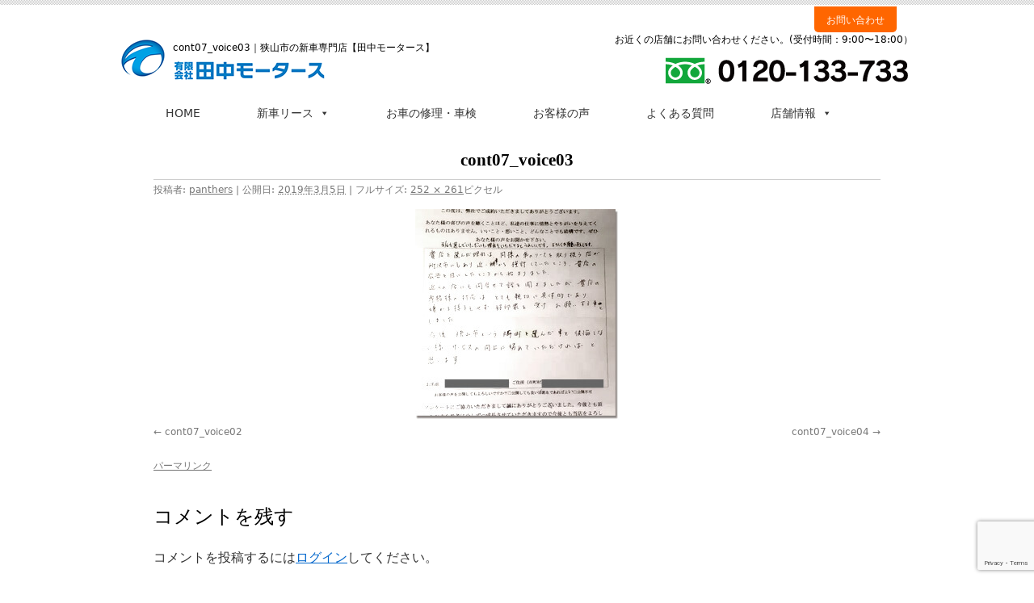

--- FILE ---
content_type: text/html; charset=UTF-8
request_url: https://tanaka-motors.jp/cont07_voice03-3/
body_size: 10864
content:
<!DOCTYPE html>
<html lang="ja"
	prefix="og: https://ogp.me/ns#" >
<head>
<meta charset="UTF-8" />

	
<link rel="profile" href="http://gmpg.org/xfn/11" />
<link rel='stylesheet'  href='https://tanaka-motors.jp/wp/wp-content/themes/supremo/common.css' type='text/css' media='all' />
<link rel="stylesheet" type="text/css" media="all" href="https://tanaka-motors.jp/wp/wp-content/themes/supremo/style.css" />
<link href="https://tanaka-motors.jp/wp/wp-content/themes/supremo/mentenance.css" rel="stylesheet" type="text/css">
<link rel="pingback" href="https://tanaka-motors.jp/wp/xmlrpc.php" />
<script async src="https://s.yimg.jp/images/listing/tool/cv/ytag.js"></script>
<script>
window.yjDataLayer = window.yjDataLayer || [];
function ytag() { yjDataLayer.push(arguments); }
ytag({"type":"ycl_cookie"});
</script>
<script src="https://ajax.googleapis.com/ajax/libs/jquery/3.2.1/jquery.min.js"></script><br>

<script type='text/javascript' src='https://tanaka-motors.jp/wp/wp-content/themes/supremo/script.js'></script>
<style type="text/css" media="screen">#ui-datepicker-div.booked_custom_date_picker table.ui-datepicker-calendar tbody td a.ui-state-active,#ui-datepicker-div.booked_custom_date_picker table.ui-datepicker-calendar tbody td a.ui-state-active:hover,body #booked-profile-page input[type=submit].button-primary:hover,body .booked-list-view button.button:hover, body .booked-list-view input[type=submit].button-primary:hover,body table.booked-calendar input[type=submit].button-primary:hover,body .booked-modal input[type=submit].button-primary:hover,body table.booked-calendar th,body table.booked-calendar thead,body table.booked-calendar thead th,body table.booked-calendar .booked-appt-list .timeslot .timeslot-people button:hover,body #booked-profile-page .booked-profile-header,body #booked-profile-page .booked-tabs li.active a,body #booked-profile-page .booked-tabs li.active a:hover,body #booked-profile-page .appt-block .google-cal-button > a:hover,#ui-datepicker-div.booked_custom_date_picker .ui-datepicker-header{ background:#0073AA !important; }body #booked-profile-page input[type=submit].button-primary:hover,body table.booked-calendar input[type=submit].button-primary:hover,body .booked-list-view button.button:hover, body .booked-list-view input[type=submit].button-primary:hover,body .booked-modal input[type=submit].button-primary:hover,body table.booked-calendar th,body table.booked-calendar .booked-appt-list .timeslot .timeslot-people button:hover,body #booked-profile-page .booked-profile-header,body #booked-profile-page .appt-block .google-cal-button > a:hover{ border-color:#0073AA !important; }body table.booked-calendar tr.days,body table.booked-calendar tr.days th,body .booked-calendarSwitcher.calendar,body #booked-profile-page .booked-tabs,#ui-datepicker-div.booked_custom_date_picker table.ui-datepicker-calendar thead,#ui-datepicker-div.booked_custom_date_picker table.ui-datepicker-calendar thead th{ background:#015e8c !important; }body table.booked-calendar tr.days th,body #booked-profile-page .booked-tabs{ border-color:#015e8c !important; }#ui-datepicker-div.booked_custom_date_picker table.ui-datepicker-calendar tbody td.ui-datepicker-today a,#ui-datepicker-div.booked_custom_date_picker table.ui-datepicker-calendar tbody td.ui-datepicker-today a:hover,body #booked-profile-page input[type=submit].button-primary,body table.booked-calendar input[type=submit].button-primary,body .booked-list-view button.button, body .booked-list-view input[type=submit].button-primary,body .booked-list-view button.button, body .booked-list-view input[type=submit].button-primary,body .booked-modal input[type=submit].button-primary,body table.booked-calendar .booked-appt-list .timeslot .timeslot-people button,body #booked-profile-page .booked-profile-appt-list .appt-block.approved .status-block,body #booked-profile-page .appt-block .google-cal-button > a,body .booked-modal p.booked-title-bar,body table.booked-calendar td:hover .date span,body .booked-list-view a.booked_list_date_picker_trigger.booked-dp-active,body .booked-list-view a.booked_list_date_picker_trigger.booked-dp-active:hover,.booked-ms-modal .booked-book-appt /* Multi-Slot Booking */{ background:#56C477; }body #booked-profile-page input[type=submit].button-primary,body table.booked-calendar input[type=submit].button-primary,body .booked-list-view button.button, body .booked-list-view input[type=submit].button-primary,body .booked-list-view button.button, body .booked-list-view input[type=submit].button-primary,body .booked-modal input[type=submit].button-primary,body #booked-profile-page .appt-block .google-cal-button > a,body table.booked-calendar .booked-appt-list .timeslot .timeslot-people button,body .booked-list-view a.booked_list_date_picker_trigger.booked-dp-active,body .booked-list-view a.booked_list_date_picker_trigger.booked-dp-active:hover{ border-color:#56C477; }body .booked-modal .bm-window p i.fa,body .booked-modal .bm-window a,body .booked-appt-list .booked-public-appointment-title,body .booked-modal .bm-window p.appointment-title,.booked-ms-modal.visible:hover .booked-book-appt{ color:#56C477; }.booked-appt-list .timeslot.has-title .booked-public-appointment-title { color:inherit; }</style>
		<!-- All in One SEO 4.0.18 -->
		<title>cont07_voice03 | 狭山市の新車専門店【田中モータース】</title>
		<meta property="og:site_name" content="狭山市の新車専門店【田中モータース】 | 狭山市 新車リース専門店" />
		<meta property="og:type" content="article" />
		<meta property="og:title" content="cont07_voice03 | 狭山市の新車専門店【田中モータース】" />
		<meta property="article:published_time" content="2019-03-05T08:38:42Z" />
		<meta property="article:modified_time" content="2019-03-05T08:38:42Z" />
		<meta property="twitter:card" content="summary" />
		<meta property="twitter:domain" content="tanaka-motors.jp" />
		<meta property="twitter:title" content="cont07_voice03 | 狭山市の新車専門店【田中モータース】" />
		<meta name="google" content="nositelinkssearchbox" />
		<script type="application/ld+json" class="aioseo-schema">
			{"@context":"https:\/\/schema.org","@graph":[{"@type":"WebSite","@id":"https:\/\/tanaka-motors.jp\/#website","url":"https:\/\/tanaka-motors.jp\/","name":"\u72ed\u5c71\u5e02\u306e\u65b0\u8eca\u5c02\u9580\u5e97\u3010\u7530\u4e2d\u30e2\u30fc\u30bf\u30fc\u30b9\u3011","description":"\u72ed\u5c71\u5e02 \u65b0\u8eca\u30ea\u30fc\u30b9\u5c02\u9580\u5e97","publisher":{"@id":"https:\/\/tanaka-motors.jp\/#organization"}},{"@type":"Organization","@id":"https:\/\/tanaka-motors.jp\/#organization","name":"\u72ed\u5c71\u5e02\u306e\u65b0\u8eca\u5c02\u9580\u5e97\u3010\u7530\u4e2d\u30e2\u30fc\u30bf\u30fc\u30b9\u3011","url":"https:\/\/tanaka-motors.jp\/"},{"@type":"BreadcrumbList","@id":"https:\/\/tanaka-motors.jp\/cont07_voice03-3\/#breadcrumblist","itemListElement":[{"@type":"ListItem","@id":"https:\/\/tanaka-motors.jp\/#listItem","position":"1","item":{"@id":"https:\/\/tanaka-motors.jp\/#item","name":"\u30db\u30fc\u30e0","description":"\u72ed\u5c71\u5e02\u306e\u65b0\u8eca\u5c02\u9580\u5e97\u7530\u4e2d\u30e2\u30fc\u30bf\u30fc\u30b9\u3002\u30a8\u30ad\u30c6\u30f3\u53e3\u30b3\u30df\u30e9\u30f3\u30ad\u30f3\u30b0\u7b2c\uff11\u4f4d","url":"https:\/\/tanaka-motors.jp\/"},"nextItem":"https:\/\/tanaka-motors.jp\/cont07_voice03-3\/#listItem"},{"@type":"ListItem","@id":"https:\/\/tanaka-motors.jp\/cont07_voice03-3\/#listItem","position":"2","item":{"@id":"https:\/\/tanaka-motors.jp\/cont07_voice03-3\/#item","name":"cont07_voice03","url":"https:\/\/tanaka-motors.jp\/cont07_voice03-3\/"},"previousItem":"https:\/\/tanaka-motors.jp\/#listItem"}]},{"@type":"Person","@id":"https:\/\/tanaka-motors.jp\/author\/panthers\/#author","url":"https:\/\/tanaka-motors.jp\/author\/panthers\/","name":"panthers","image":{"@type":"ImageObject","@id":"https:\/\/tanaka-motors.jp\/cont07_voice03-3\/#authorImage","url":"https:\/\/secure.gravatar.com\/avatar\/5489a471303ee8144fa9b870f53e0225?s=96&d=mm&r=g","width":"96","height":"96","caption":"panthers"}},{"@type":"ItemPage","@id":"https:\/\/tanaka-motors.jp\/cont07_voice03-3\/#itempage","url":"https:\/\/tanaka-motors.jp\/cont07_voice03-3\/","name":"cont07_voice03 | \u72ed\u5c71\u5e02\u306e\u65b0\u8eca\u5c02\u9580\u5e97\u3010\u7530\u4e2d\u30e2\u30fc\u30bf\u30fc\u30b9\u3011","inLanguage":"ja","isPartOf":{"@id":"https:\/\/tanaka-motors.jp\/#website"},"breadcrumb":{"@id":"https:\/\/tanaka-motors.jp\/cont07_voice03-3\/#breadcrumblist"},"author":"https:\/\/tanaka-motors.jp\/cont07_voice03-3\/#author","creator":"https:\/\/tanaka-motors.jp\/cont07_voice03-3\/#author","datePublished":"2019-03-05T08:38:42+09:00","dateModified":"2019-03-05T08:38:42+09:00"}]}
		</script>
		<!-- All in One SEO -->

<link rel='dns-prefetch' href='//www.google.com' />
<link rel='dns-prefetch' href='//s.w.org' />
<link rel="alternate" type="application/rss+xml" title="狭山市の新車専門店【田中モータース】 &raquo; フィード" href="https://tanaka-motors.jp/feed/" />
<link rel="alternate" type="application/rss+xml" title="狭山市の新車専門店【田中モータース】 &raquo; コメントフィード" href="https://tanaka-motors.jp/comments/feed/" />
<link rel="alternate" type="application/rss+xml" title="狭山市の新車専門店【田中モータース】 &raquo; cont07_voice03 のコメントのフィード" href="https://tanaka-motors.jp/feed/?attachment_id=6994" />
		<script type="text/javascript">
			window._wpemojiSettings = {"baseUrl":"https:\/\/s.w.org\/images\/core\/emoji\/13.0.1\/72x72\/","ext":".png","svgUrl":"https:\/\/s.w.org\/images\/core\/emoji\/13.0.1\/svg\/","svgExt":".svg","source":{"concatemoji":"https:\/\/tanaka-motors.jp\/wp\/wp-includes\/js\/wp-emoji-release.min.js?ver=5.6.16"}};
			!function(e,a,t){var n,r,o,i=a.createElement("canvas"),p=i.getContext&&i.getContext("2d");function s(e,t){var a=String.fromCharCode;p.clearRect(0,0,i.width,i.height),p.fillText(a.apply(this,e),0,0);e=i.toDataURL();return p.clearRect(0,0,i.width,i.height),p.fillText(a.apply(this,t),0,0),e===i.toDataURL()}function c(e){var t=a.createElement("script");t.src=e,t.defer=t.type="text/javascript",a.getElementsByTagName("head")[0].appendChild(t)}for(o=Array("flag","emoji"),t.supports={everything:!0,everythingExceptFlag:!0},r=0;r<o.length;r++)t.supports[o[r]]=function(e){if(!p||!p.fillText)return!1;switch(p.textBaseline="top",p.font="600 32px Arial",e){case"flag":return s([127987,65039,8205,9895,65039],[127987,65039,8203,9895,65039])?!1:!s([55356,56826,55356,56819],[55356,56826,8203,55356,56819])&&!s([55356,57332,56128,56423,56128,56418,56128,56421,56128,56430,56128,56423,56128,56447],[55356,57332,8203,56128,56423,8203,56128,56418,8203,56128,56421,8203,56128,56430,8203,56128,56423,8203,56128,56447]);case"emoji":return!s([55357,56424,8205,55356,57212],[55357,56424,8203,55356,57212])}return!1}(o[r]),t.supports.everything=t.supports.everything&&t.supports[o[r]],"flag"!==o[r]&&(t.supports.everythingExceptFlag=t.supports.everythingExceptFlag&&t.supports[o[r]]);t.supports.everythingExceptFlag=t.supports.everythingExceptFlag&&!t.supports.flag,t.DOMReady=!1,t.readyCallback=function(){t.DOMReady=!0},t.supports.everything||(n=function(){t.readyCallback()},a.addEventListener?(a.addEventListener("DOMContentLoaded",n,!1),e.addEventListener("load",n,!1)):(e.attachEvent("onload",n),a.attachEvent("onreadystatechange",function(){"complete"===a.readyState&&t.readyCallback()})),(n=t.source||{}).concatemoji?c(n.concatemoji):n.wpemoji&&n.twemoji&&(c(n.twemoji),c(n.wpemoji)))}(window,document,window._wpemojiSettings);
		</script>
		<style type="text/css">
img.wp-smiley,
img.emoji {
	display: inline !important;
	border: none !important;
	box-shadow: none !important;
	height: 1em !important;
	width: 1em !important;
	margin: 0 .07em !important;
	vertical-align: -0.1em !important;
	background: none !important;
	padding: 0 !important;
}
</style>
	<link rel='stylesheet' id='wp-block-library-css'  href='https://tanaka-motors.jp/wp/wp-includes/css/dist/block-library/style.min.css?ver=5.6.16' type='text/css' media='all' />
<link rel='stylesheet' id='wp-block-library-theme-css'  href='https://tanaka-motors.jp/wp/wp-includes/css/dist/block-library/theme.min.css?ver=5.6.16' type='text/css' media='all' />
<link rel='stylesheet' id='booked-icons-css'  href='https://tanaka-motors.jp/wp/wp-content/plugins/booked/assets/css/icons.css?ver=2.3' type='text/css' media='all' />
<link rel='stylesheet' id='booked-tooltipster-css'  href='https://tanaka-motors.jp/wp/wp-content/plugins/booked/assets/js/tooltipster/css/tooltipster.css?ver=3.3.0' type='text/css' media='all' />
<link rel='stylesheet' id='booked-tooltipster-theme-css'  href='https://tanaka-motors.jp/wp/wp-content/plugins/booked/assets/js/tooltipster/css/themes/tooltipster-light.css?ver=3.3.0' type='text/css' media='all' />
<link rel='stylesheet' id='booked-animations-css'  href='https://tanaka-motors.jp/wp/wp-content/plugins/booked/assets/css/animations.css?ver=2.3' type='text/css' media='all' />
<link rel='stylesheet' id='booked-css-css'  href='https://tanaka-motors.jp/wp/wp-content/plugins/booked/dist/booked.css?ver=2.3' type='text/css' media='all' />
<link rel='stylesheet' id='contact-form-7-css'  href='https://tanaka-motors.jp/wp/wp-content/plugins/contact-form-7/includes/css/styles.css?ver=5.3.2' type='text/css' media='all' />
<link rel='stylesheet' id='accordioncssfree-css'  href='https://tanaka-motors.jp/wp/wp-content/plugins/sp-faq/css/jquery.accordion.css?ver=3.4' type='text/css' media='all' />
<link rel='stylesheet' id='wpcf7-redirect-script-frontend-css'  href='https://tanaka-motors.jp/wp/wp-content/plugins/wpcf7-redirect/build/css/wpcf7-redirect-frontend.min.css?ver=5.6.16' type='text/css' media='all' />
<link rel='stylesheet' id='megamenu-css'  href='https://tanaka-motors.jp/wp/wp-content/uploads/maxmegamenu/style.css?ver=7714db' type='text/css' media='all' />
<link rel='stylesheet' id='dashicons-css'  href='https://tanaka-motors.jp/wp/wp-includes/css/dashicons.min.css?ver=5.6.16' type='text/css' media='all' />
<link rel='stylesheet' id='twentyten-block-style-css'  href='https://tanaka-motors.jp/wp/wp-content/themes/twentyten/blocks.css?ver=20181018' type='text/css' media='all' />
<link rel='stylesheet' id='grw_css-css'  href='https://tanaka-motors.jp/wp/wp-content/plugins/widget-google-reviews/static/css/google-review.css?ver=1.9.6' type='text/css' media='all' />
<script type='text/javascript' src='https://tanaka-motors.jp/wp/wp-includes/js/jquery/jquery.min.js?ver=3.5.1' id='jquery-core-js'></script>
<script type='text/javascript' src='https://tanaka-motors.jp/wp/wp-includes/js/jquery/jquery-migrate.min.js?ver=3.3.2' id='jquery-migrate-js'></script>
<script type='text/javascript' src='https://tanaka-motors.jp/wp/wp-content/plugins/sp-faq/js/jquery.accordion.js?ver=3.4' id='accordionjsfree-js'></script>
<script type='text/javascript' src='https://tanaka-motors.jp/wp/wp-content/plugins/widget-google-reviews/static/js/wpac-time.js?ver=1.9.6' id='wpac_time_js-js'></script>
<link rel="https://api.w.org/" href="https://tanaka-motors.jp/wp-json/" /><link rel="alternate" type="application/json" href="https://tanaka-motors.jp/wp-json/wp/v2/media/6994" /><link rel="EditURI" type="application/rsd+xml" title="RSD" href="https://tanaka-motors.jp/wp/xmlrpc.php?rsd" />
<link rel="wlwmanifest" type="application/wlwmanifest+xml" href="https://tanaka-motors.jp/wp/wp-includes/wlwmanifest.xml" /> 
<meta name="generator" content="WordPress 5.6.16" />
<link rel='shortlink' href='https://tanaka-motors.jp/?p=6994' />
<link rel="alternate" type="application/json+oembed" href="https://tanaka-motors.jp/wp-json/oembed/1.0/embed?url=https%3A%2F%2Ftanaka-motors.jp%2Fcont07_voice03-3%2F" />
<link rel="alternate" type="text/xml+oembed" href="https://tanaka-motors.jp/wp-json/oembed/1.0/embed?url=https%3A%2F%2Ftanaka-motors.jp%2Fcont07_voice03-3%2F&#038;format=xml" />
<link rel="icon" href="https://tanaka-motors.jp/wp/wp-content/uploads/h_logo-3.png" sizes="32x32" />
<link rel="icon" href="https://tanaka-motors.jp/wp/wp-content/uploads/h_logo-3.png" sizes="192x192" />
<link rel="apple-touch-icon" href="https://tanaka-motors.jp/wp/wp-content/uploads/h_logo-3.png" />
<meta name="msapplication-TileImage" content="https://tanaka-motors.jp/wp/wp-content/uploads/h_logo-3.png" />
<style type="text/css">/** Mega Menu CSS: fs **/</style>
<noscript><style id="rocket-lazyload-nojs-css">.rll-youtube-player, [data-lazy-src]{display:none !important;}</style></noscript>
<!-- Google Tag Manager 20200304 Live-->
<script>(function(w,d,s,l,i){w[l]=w[l]||[];w[l].push({'gtm.start':
new Date().getTime(),event:'gtm.js'});var f=d.getElementsByTagName(s)[0],
j=d.createElement(s),dl=l!='dataLayer'?'&l='+l:'';j.async=true;j.src=
'https://www.googletagmanager.com/gtm.js?id='+i+dl;f.parentNode.insertBefore(j,f);
})(window,document,'script','dataLayer','GTM-T92W5RZ');</script>
<!-- End Google Tag Manager -->
<!-- Google Tag Manager20180828 -->
<script>(function(w,d,s,l,i){w[l]=w[l]||[];w[l].push({'gtm.start':
new Date().getTime(),event:'gtm.js'});var f=d.getElementsByTagName(s)[0],
j=d.createElement(s),dl=l!='dataLayer'?'&l='+l:'';j.async=true;j.src=
'https://www.googletagmanager.com/gtm.js?id='+i+dl;f.parentNode.insertBefore(j,f);
})(window,document,'script','dataLayer','GTM-TLFS7KW');</script>
<!-- End Google Tag Manager -->
<script>
  (function(i,s,o,g,r,a,m){i['GoogleAnalyticsObject']=r;i[r]=i[r]||function(){
    (i[r].q=i[r].q||[]).push(arguments)},i[r].l=1*new Date();a=s.createElement(o),
    m=s.getElementsByTagName(o)[0];a.async=1;a.src=g;m.parentNode.insertBefore(a,m)
          })(window,document,'script','//www.google-analytics.com/analytics.js','ga');

  ga('create', 'UA-110450753-1', 'auto'); 
  ga('send', 'pageview'); 

</script>
<!-- Global site tag (gtag.js) - AdWords: 825557905 -->
<script async src="https://www.googletagmanager.com/gtag/js?id=AW-825557905"></script>
<script>
  window.dataLayer = window.dataLayer || [];
  function gtag(){dataLayer.push(arguments);}
  gtag('js', new Date());

  gtag('config', 'AW-825557905');
</script>
<!--contactform7 トラッキング-->
<script>
document.addEventListener( 'wpcf7mailsent', function( event ) {
    ga('send', 'event', 'Contact Form', 'submit');
}, false );
gtag('config', 'AW-791300441');
</script>
</head>

<body class="attachment attachment-template-default single single-attachment postid-6994 attachmentid-6994 attachment-jpeg mega-menu-primary">
<!-- Google Tag Manager (noscript) 20200304Live-->
<noscript><iframe src="https://www.googletagmanager.com/ns.html?id=GTM-T92W5RZ"
height="0" width="0" style="display:none;visibility:hidden"></iframe></noscript>
<!-- End Google Tag Manager (noscript) -->
<!-- Google Tag Manager (noscript) 20180828-->
<noscript><iframe src="https://www.googletagmanager.com/ns.html?id=GTM-TLFS7KW"
height="0" width="0" style="display:none;visibility:hidden"></iframe></noscript>
<!-- End Google Tag Manager (noscript) -->
<div id="wrapper" class="hfeed">

<!--0-->



<div id="header">
<div class="inside clearfix" id="hd">
	<!-- div id="hd_line"><a href="https://tanaka-motors.jp/line">LINE</a></div -->
<div id="hd_contact"><a href="https://tanaka-motors.jp/about/sayama/#form">お問い合わせ</a></div>
</div>
<div class="inside" style="clear:both">
<div id="masthead">
<div id="branding" class="clearfix" role="banner">
	
<div class="hd_logo"><a href="https://tanaka-motors.jp/" title="狭山市の新車専門店【田中モータース】" rel="home"><img src="data:image/svg+xml,%3Csvg%20xmlns='http://www.w3.org/2000/svg'%20viewBox='0%200%200%200'%3E%3C/svg%3E" alt="狭山市の新車専門店【田中モータース】" data-lazy-src="https://tanaka-motors.jp/wp/wp-content/themes/supremo/img/logo.png"><noscript><img src="https://tanaka-motors.jp/wp/wp-content/themes/supremo/img/logo.png" alt="狭山市の新車専門店【田中モータース】"></noscript></a>
						<h1 class="entry-title">cont07_voice03</h1>｜狭山市の新車専門店【田中モータース】		
			<br>
			<a href="https://tanaka-motors.jp/"><img src="data:image/svg+xml,%3Csvg%20xmlns='http://www.w3.org/2000/svg'%20viewBox='0%200%200%200'%3E%3C/svg%3E" alt="狭山市の新車専門店【田中モータース】" data-lazy-src="https://tanaka-motors.jp/wp/wp-content/themes/supremo/img/logo2.png"><noscript><img src="https://tanaka-motors.jp/wp/wp-content/themes/supremo/img/logo2.png" alt="狭山市の新車専門店【田中モータース】"></noscript></a></div>
				
			<div class="hd_info">
			
			<p>お近くの店舗にお問い合わせください。(受付時間：9:00〜18:00）</p>
			<a href="tel:0120-133-733" class="telhref" onclick="goog_report_conversion ('tel:0120-133-733')">
            <img src="data:image/svg+xml,%3Csvg%20xmlns='http://www.w3.org/2000/svg'%20viewBox='0%200%200%200'%3E%3C/svg%3E" class="mr5" data-lazy-src="https://tanaka-motors.jp/wp/img/header_free.png"><noscript><img src="https://tanaka-motors.jp/wp/img/header_free.png" class="mr5"></noscript></a>
			</div>
			
			
				
			</div><!-- #branding -->

			<div id="access" role="navigation">
			  				<div class="skip-link screen-reader-text"><a href="#content" title="コンテンツへスキップ">コンテンツへスキップ</a></div>
								<div id="mega-menu-wrap-primary" class="mega-menu-wrap"><div class="mega-menu-toggle"><div class="mega-toggle-blocks-left"></div><div class="mega-toggle-blocks-center"></div><div class="mega-toggle-blocks-right"><div class='mega-toggle-block mega-menu-toggle-block mega-toggle-block-1' id='mega-toggle-block-1' tabindex='0'><span class='mega-toggle-label' role='button' aria-expanded='false'><span class='mega-toggle-label-closed'>MENU</span><span class='mega-toggle-label-open'>MENU</span></span></div></div></div><ul id="mega-menu-primary" class="mega-menu max-mega-menu mega-menu-horizontal mega-no-js" data-event="hover_intent" data-effect="fade_up" data-effect-speed="200" data-effect-mobile="disabled" data-effect-speed-mobile="0" data-mobile-force-width="false" data-second-click="go" data-document-click="collapse" data-vertical-behaviour="standard" data-breakpoint="600" data-unbind="true" data-mobile-state="collapse_all" data-hover-intent-timeout="300" data-hover-intent-interval="100"><li class='mega-menu-item mega-menu-item-type-post_type mega-menu-item-object-page mega-menu-item-home mega-align-bottom-left mega-menu-flyout mega-menu-item-11169' id='mega-menu-item-11169'><a class="mega-menu-link" href="https://tanaka-motors.jp/" tabindex="0">HOME</a></li><li class='mega-menu-item mega-menu-item-type-custom mega-menu-item-object-custom mega-menu-item-has-children mega-menu-megamenu mega-align-bottom-left mega-menu-grid mega-menu-item-11195' id='mega-menu-item-11195'><a class="mega-menu-link" href="#" aria-haspopup="true" aria-expanded="false" tabindex="0">新車リース<span class="mega-indicator"></span></a>
<ul class="mega-sub-menu">
<li class='mega-menu-row' id='mega-menu-11195-0'>
	<ul class="mega-sub-menu">
<li class='mega-menu-column mega-menu-columns-3-of-12' id='mega-menu-11195-0-0'>
		<ul class="mega-sub-menu">
<li class='mega-menu-item mega-menu-item-type-widget widget_media_image mega-menu-item-media_image-14' id='mega-menu-item-media_image-14'><a href="https://tanaka-motors.jp/lp/carlease/all/"><img width="300" height="151" src="data:image/svg+xml,%3Csvg%20xmlns='http://www.w3.org/2000/svg'%20viewBox='0%200%20300%20151'%3E%3C/svg%3E" class="image wp-image-11146  attachment-medium size-medium" alt="軽自動車" loading="lazy" style="max-width: 100%; height: auto;" data-lazy-srcset="https://tanaka-motors.jp/wp/wp-content/uploads/megan_kei-300x151.jpg 300w, https://tanaka-motors.jp/wp/wp-content/uploads/megan_kei.jpg 520w" data-lazy-sizes="(max-width: 300px) 100vw, 300px" data-lazy-src="https://tanaka-motors.jp/wp/wp-content/uploads/megan_kei-300x151.jpg" /><noscript><img width="300" height="151" src="https://tanaka-motors.jp/wp/wp-content/uploads/megan_kei-300x151.jpg" class="image wp-image-11146  attachment-medium size-medium" alt="軽自動車" loading="lazy" style="max-width: 100%; height: auto;" srcset="https://tanaka-motors.jp/wp/wp-content/uploads/megan_kei-300x151.jpg 300w, https://tanaka-motors.jp/wp/wp-content/uploads/megan_kei.jpg 520w" sizes="(max-width: 300px) 100vw, 300px" /></noscript></a></li><li class='mega-menu-item mega-menu-item-type-widget widget_text mega-menu-item-text-2' id='mega-menu-item-text-2'>			<div class="textwidget"><div style="text-align: center;"><a href="https://tanaka-motors.jp/lp/carlease/all/">新車リース月々1万円～</a></div>
</div>
		</li>		</ul>
</li><li class='mega-menu-column mega-menu-columns-3-of-12' id='mega-menu-11195-0-1'></li><li class='mega-menu-column mega-menu-columns-3-of-12' id='mega-menu-11195-0-2'></li><li class='mega-menu-column mega-menu-columns-3-of-12' id='mega-menu-11195-0-3'>
		<ul class="mega-sub-menu">
<li class='mega-menu-item mega-menu-item-type-widget widget_media_image mega-menu-item-media_image-17' id='mega-menu-item-media_image-17'><a href="/lp/hiace"><img width="520" height="260" src="data:image/svg+xml,%3Csvg%20xmlns='http://www.w3.org/2000/svg'%20viewBox='0%200%20520%20260'%3E%3C/svg%3E" class="image wp-image-11633  attachment-full size-full" alt="" loading="lazy" style="max-width: 100%; height: auto;" data-lazy-srcset="https://tanaka-motors.jp/wp/wp-content/uploads/hiace.jpg 520w, https://tanaka-motors.jp/wp/wp-content/uploads/hiace-300x150.jpg 300w" data-lazy-sizes="(max-width: 520px) 100vw, 520px" data-lazy-src="https://tanaka-motors.jp/wp/wp-content/uploads/hiace.jpg" /><noscript><img width="520" height="260" src="https://tanaka-motors.jp/wp/wp-content/uploads/hiace.jpg" class="image wp-image-11633  attachment-full size-full" alt="" loading="lazy" style="max-width: 100%; height: auto;" srcset="https://tanaka-motors.jp/wp/wp-content/uploads/hiace.jpg 520w, https://tanaka-motors.jp/wp/wp-content/uploads/hiace-300x150.jpg 300w" sizes="(max-width: 520px) 100vw, 520px" /></noscript></a></li><li class='mega-menu-item mega-menu-item-type-widget widget_text mega-menu-item-text-5' id='mega-menu-item-text-5'>			<div class="textwidget"><div style="text-align: center;"><a href="http://tanaka-motors.jp/lp_h/hiace/">ハイエース</a></div>
</div>
		</li>		</ul>
</li>	</ul>
</li></ul>
</li><li class='mega-menu-item mega-menu-item-type-post_type mega-menu-item-object-page mega-align-bottom-left mega-menu-flyout mega-menu-item-11163' id='mega-menu-item-11163'><a class="mega-menu-link" href="https://tanaka-motors.jp/mentenance/" tabindex="0">お車の修理・車検</a></li><li class='mega-menu-item mega-menu-item-type-taxonomy mega-menu-item-object-category mega-align-bottom-left mega-menu-flyout mega-menu-item-11206' id='mega-menu-item-11206'><a class="mega-menu-link" href="https://tanaka-motors.jp/category/voice/" tabindex="0">お客様の声</a></li><li class='mega-menu-item mega-menu-item-type-post_type mega-menu-item-object-page mega-align-bottom-left mega-menu-flyout mega-menu-item-11166' id='mega-menu-item-11166'><a class="mega-menu-link" href="https://tanaka-motors.jp/faq/" tabindex="0">よくある質問</a></li><li class='mega-menu-item mega-menu-item-type-post_type mega-menu-item-object-page mega-menu-item-has-children mega-align-bottom-left mega-menu-flyout mega-menu-item-11165' id='mega-menu-item-11165'><a class="mega-menu-link" href="https://tanaka-motors.jp/about/" aria-haspopup="true" aria-expanded="false" tabindex="0">店舗情報<span class="mega-indicator"></span></a>
<ul class="mega-sub-menu">
<li class='mega-menu-item mega-menu-item-type-post_type mega-menu-item-object-page mega-menu-item-11207' id='mega-menu-item-11207'><a class="mega-menu-link" href="https://tanaka-motors.jp/about/sayama/">狭山店</a></li></ul>
</li></ul></div>			</div><!-- #access -->
		</div><!-- #masthead -->
		
		</div>
</div><!-- #header -->


<nav></nav>

<div id="main">


		<div id="container" class="single-attachment">
			<div id="content" role="main">

			

				
					<div id="post-6994" class="post-6994 attachment type-attachment status-inherit hentry">
					<h2 class="entry-title">cont07_voice03</h2>

					<div class="entry-meta">
						<span class="meta-prep meta-prep-author">投稿者:</span> <span class="author vcard"><a class="url fn n" href="https://tanaka-motors.jp/author/panthers/" title="panthers の投稿をすべて表示" rel="author">panthers</a></span>							<span class="meta-sep">|</span>
							<span class="meta-prep meta-prep-entry-date">公開日:</span> <span class="entry-date"><abbr class="published" title="5:38 PM">2019年3月5日</abbr></span> <span class="meta-sep">|</span> フルサイズ: <a href="https://tanaka-motors.jp/wp/wp-content/uploads/cont07_voice03-2.jpg" title="フルサイズ画像へのリンク">252 &times; 261</a>ピクセル													</div><!-- .entry-meta -->

						<div class="entry-content">
						<div class="entry-attachment">
								<p class="attachment"><a href="https://tanaka-motors.jp/cont07_voice04-3/" title="cont07_voice03" rel="attachment">
																	<img width="252" height="261" src="data:image/svg+xml,%3Csvg%20xmlns='http://www.w3.org/2000/svg'%20viewBox='0%200%20252%20261'%3E%3C/svg%3E" class="attachment-900x900 size-900x900" alt="" loading="lazy" data-lazy-src="https://tanaka-motors.jp/wp/wp-content/uploads/cont07_voice03-2.jpg" /><noscript><img width="252" height="261" src="https://tanaka-motors.jp/wp/wp-content/uploads/cont07_voice03-2.jpg" class="attachment-900x900 size-900x900" alt="" loading="lazy" /></noscript>							</a></p>

							<div id="nav-below" class="navigation">
							<div class="nav-previous"><a href='https://tanaka-motors.jp/cont07_voice02-3/'>cont07_voice02</a></div>
							<div class="nav-next"><a href='https://tanaka-motors.jp/cont07_voice04-3/'>cont07_voice04</a></div>
						</div><!-- #nav-below -->
								</div><!-- .entry-attachment -->
						<div class="entry-caption">
						</div>

				
					</div><!-- .entry-content -->

					<div class="entry-utility">
						<a href="https://tanaka-motors.jp/cont07_voice03-3/" title="cont07_voice03 へのパーマリンク" rel="bookmark">パーマリンク</a>											</div><!-- .entry-utility -->
				</div><!-- #post-6994 -->

		
			<div id="comments">



	<div id="respond" class="comment-respond">
		<h3 id="reply-title" class="comment-reply-title">コメントを残す <small><a rel="nofollow" id="cancel-comment-reply-link" href="/cont07_voice03-3/#respond" style="display:none;">コメントをキャンセル</a></small></h3><p class="must-log-in">コメントを投稿するには<a href="https://tanaka-motors.jp/wp/wp-login.php?redirect_to=https%3A%2F%2Ftanaka-motors.jp%2Fcont07_voice03-3%2F">ログイン</a>してください。</p>	</div><!-- #respond -->
	
</div><!-- #comments -->


			</div><!-- #content -->
		</div><!-- #container -->

	</div><!-- #main -->

	<div id="footer" role="contentinfo">
		<div id="colophon">
<div class="ft_bg">
<div class="inside">
<div class="ft_logo">
<a href="https://tanaka-motors.jp/" title="狭山市の新車専門店【田中モータース】" rel="home">
<img src="data:image/svg+xml,%3Csvg%20xmlns='http://www.w3.org/2000/svg'%20viewBox='0%200%200%200'%3E%3C/svg%3E" alt="狭山市の新車専門店【田中モータース】" data-lazy-src="https://tanaka-motors.jp/wp/wp-content/themes/supremo/img/ft_logo.png"><noscript><img src="https://tanaka-motors.jp/wp/wp-content/themes/supremo/img/ft_logo.png" alt="狭山市の新車専門店【田中モータース】"></noscript></a><br><br>
<strong>狭山市新車リース専門店 「田中モータース」</strong><br>
【狭山店】〒350-1335　埼玉県狭山市柏原337-11 tel:<a onclick="javascript:goog_report_conversion('tel:0120-133-733');yahoo_report_conversion(undefined);return false;" href="javascript:void(0)" class="telhref">0120-133-733</a><br>
<br><br><br>
<a href="https://www.facebook.com/%E6%9C%89%E9%99%90%E4%BC%9A%E7%A4%BE%E7%94%B0%E4%B8%AD%E3%83%A2%E3%83%BC%E3%82%BF%E3%83%BC%E3%82%B9-375493126263198/" target="_blank"><img src="data:image/svg+xml,%3Csvg%20xmlns='http://www.w3.org/2000/svg'%20viewBox='0%200%200%200'%3E%3C/svg%3E" alt="フェイスブック" class="mr10" data-lazy-src="https://tanaka-motors.jp/wp/wp-content/themes/supremo/img/ft_fb.png"><noscript><img src="https://tanaka-motors.jp/wp/wp-content/themes/supremo/img/ft_fb.png" alt="フェイスブック" class="mr10"></noscript></a><a href="https://www.instagram.com/tanakamotors/" target="_blank"><img src="data:image/svg+xml,%3Csvg%20xmlns='http://www.w3.org/2000/svg'%20viewBox='0%200%200%200'%3E%3C/svg%3E" alt="インスタグラム" data-lazy-src="https://tanaka-motors.jp/wp/wp-content/themes/supremo/img/ft_insta.png"><noscript><img src="https://tanaka-motors.jp/wp/wp-content/themes/supremo/img/ft_insta.png" alt="インスタグラム"></noscript></a>
</div>	
			

<div id="site-generator">			
©Tanaka mortors All Rights Reserved ｜<a href="https://tanaka-motors.jp/privacy/">個人情報保護方針</a>｜
</div><!-- #site-generator -->
</div>
</div>

</div><!-- #colophon -->
</div><!-- #footer -

</div><!-- #wrapper -->

<script type='text/javascript' src='https://tanaka-motors.jp/wp/wp-includes/js/jquery/ui/core.min.js?ver=1.12.1' id='jquery-ui-core-js'></script>
<script type='text/javascript' src='https://tanaka-motors.jp/wp/wp-includes/js/jquery/ui/datepicker.min.js?ver=1.12.1' id='jquery-ui-datepicker-js'></script>
<script type='text/javascript' id='jquery-ui-datepicker-js-after'>
jQuery(document).ready(function(jQuery){jQuery.datepicker.setDefaults({"closeText":"\u9589\u3058\u308b","currentText":"\u4eca\u65e5","monthNames":["1\u6708","2\u6708","3\u6708","4\u6708","5\u6708","6\u6708","7\u6708","8\u6708","9\u6708","10\u6708","11\u6708","12\u6708"],"monthNamesShort":["1\u6708","2\u6708","3\u6708","4\u6708","5\u6708","6\u6708","7\u6708","8\u6708","9\u6708","10\u6708","11\u6708","12\u6708"],"nextText":"\u6b21","prevText":"\u524d","dayNames":["\u65e5\u66dc\u65e5","\u6708\u66dc\u65e5","\u706b\u66dc\u65e5","\u6c34\u66dc\u65e5","\u6728\u66dc\u65e5","\u91d1\u66dc\u65e5","\u571f\u66dc\u65e5"],"dayNamesShort":["\u65e5","\u6708","\u706b","\u6c34","\u6728","\u91d1","\u571f"],"dayNamesMin":["\u65e5","\u6708","\u706b","\u6c34","\u6728","\u91d1","\u571f"],"dateFormat":"yy\u5e74mm\u6708d\u65e5","firstDay":1,"isRTL":false});});
</script>
<script type='text/javascript' src='https://tanaka-motors.jp/wp/wp-content/plugins/booked/assets/js/spin.min.js?ver=2.0.1' id='booked-spin-js-js'></script>
<script type='text/javascript' src='https://tanaka-motors.jp/wp/wp-content/plugins/booked/assets/js/spin.jquery.js?ver=2.0.1' id='booked-spin-jquery-js'></script>
<script type='text/javascript' src='https://tanaka-motors.jp/wp/wp-content/plugins/booked/assets/js/tooltipster/js/jquery.tooltipster.min.js?ver=3.3.0' id='booked-tooltipster-js'></script>
<script type='text/javascript' id='booked-functions-js-extra'>
/* <![CDATA[ */
var booked_js_vars = {"ajax_url":"https:\/\/tanaka-motors.jp\/wp\/wp-admin\/admin-ajax.php","profilePage":"https:\/\/tanaka-motors.jp\/thanksbooking\/","publicAppointments":"","i18n_confirm_appt_delete":"\u3053\u306e\u4e88\u5b9a\u3092\u30ad\u30e3\u30f3\u30bb\u30eb\u3057\u3066\u3082\u3088\u308d\u3057\u3044\u3067\u3059\u304b\uff1f","i18n_please_wait":"\u3057\u3070\u3089\u304f\u304a\u5f85\u3061\u304f\u3060\u3055\u3044\u3002","i18n_wrong_username_pass":"\u30e6\u30fc\u30b6\u30fc\u540d\u3068\u30d1\u30b9\u30ef\u30fc\u30c9\u306e\u7d44\u307f\u5408\u308f\u305b\u304c\u6b63\u3057\u304f\u3042\u308a\u307e\u305b\u3093\u3002","i18n_fill_out_required_fields":"\u5fc5\u9808\u9805\u76ee\u3092\u5165\u529b\u3057\u3066\u304f\u3060\u3055\u3044\u3002","i18n_guest_appt_required_fields":"\u6c0f\u540d\u3092\u5165\u529b\u3057\u3066\u304f\u3060\u3055\u3044\u3002","i18n_appt_required_fields":"\u3042\u306a\u305f\u306e\u6c0f\u540d\u3001\u3042\u306a\u305f\u306e\u30e1\u30fc\u30eb \u30a2\u30c9\u30ec\u30b9\u3092\u5165\u529b\u3057\u3066\u3001\u4e88\u7d04\u3092\u3059\u308b\u305f\u3081\u306e\u30d1\u30b9\u30ef\u30fc\u30c9\u3092\u9078\u629e\u3057\u3066\u304f\u3060\u3055\u3044\u3002","i18n_appt_required_fields_guest":"*\u306f\u5fc5\u9808\u9805\u76ee\u3067\u3059","i18n_password_reset":"\u30d1\u30b9\u30ef\u30fc\u30c9\u306e\u30ea\u30bb\u30c3\u30c8\u65b9\u6cd5\u306b\u3064\u3044\u3066\u306f\u3001\u30e1\u30fc\u30eb\u3092\u78ba\u8a8d\u3057\u3066\u304f\u3060\u3055\u3044\u3002","i18n_password_reset_error":"\u305d\u306e\u30e6\u30fc\u30b6\u30fc\u540d\u307e\u305f\u306f\u96fb\u5b50\u30e1\u30fc\u30eb\u306f\u7121\u52b9\u3067\u3059\u3002"};
/* ]]> */
</script>
<script type='text/javascript' src='https://tanaka-motors.jp/wp/wp-content/plugins/booked/assets/js/functions.js?ver=2.3' id='booked-functions-js'></script>
<script type='text/javascript' id='contact-form-7-js-extra'>
/* <![CDATA[ */
var wpcf7 = {"apiSettings":{"root":"https:\/\/tanaka-motors.jp\/wp-json\/contact-form-7\/v1","namespace":"contact-form-7\/v1"}};
/* ]]> */
</script>
<script type='text/javascript' src='https://tanaka-motors.jp/wp/wp-content/plugins/contact-form-7/includes/js/scripts.js?ver=5.3.2' id='contact-form-7-js'></script>
<script type='text/javascript' id='wpcf7-redirect-script-js-extra'>
/* <![CDATA[ */
var wpcf7r = {"ajax_url":"https:\/\/tanaka-motors.jp\/wp\/wp-admin\/admin-ajax.php"};
/* ]]> */
</script>
<script type='text/javascript' src='https://tanaka-motors.jp/wp/wp-content/plugins/wpcf7-redirect/build/js/wpcf7-redirect-frontend-script.js?ver=1.1' id='wpcf7-redirect-script-js'></script>
<script type='text/javascript' id='booked-fea-js-js-extra'>
/* <![CDATA[ */
var booked_fea_vars = {"ajax_url":"https:\/\/tanaka-motors.jp\/wp\/wp-admin\/admin-ajax.php","i18n_confirm_appt_delete":"\u3053\u306e\u4e88\u5b9a\u3092\u30ad\u30e3\u30f3\u30bb\u30eb\u3057\u3066\u3082\u3088\u308d\u3057\u3044\u3067\u3059\u304b\uff1f","i18n_confirm_appt_approve":"\u3053\u306e\u4e88\u7d04\u3092\u627f\u8a8d\u3057\u307e\u3059\u304b\uff1f"};
/* ]]> */
</script>
<script type='text/javascript' src='https://tanaka-motors.jp/wp/wp-content/plugins/booked/includes/add-ons/frontend-agents/js/functions.js?ver=2.3' id='booked-fea-js-js'></script>
<script type='text/javascript' src='https://www.google.com/recaptcha/api.js?render=6LfgtbEUAAAAAMkJXOOb9B7iyu8XjI56vHhxs-c_&#038;ver=3.0' id='google-recaptcha-js'></script>
<script type='text/javascript' id='wpcf7-recaptcha-js-extra'>
/* <![CDATA[ */
var wpcf7_recaptcha = {"sitekey":"6LfgtbEUAAAAAMkJXOOb9B7iyu8XjI56vHhxs-c_","actions":{"homepage":"homepage","contactform":"contactform"}};
/* ]]> */
</script>
<script type='text/javascript' src='https://tanaka-motors.jp/wp/wp-content/plugins/contact-form-7/modules/recaptcha/script.js?ver=5.3.2' id='wpcf7-recaptcha-js'></script>
<script type='text/javascript' id='jquery-migrate-deprecation-notices-js-extra'>
/* <![CDATA[ */
var JQMH = {"ajaxurl":"https:\/\/tanaka-motors.jp\/wp\/wp-admin\/admin-ajax.php","report_nonce":"cd0c2d3a3d","backend":"","plugin_slug":"enable-jquery-migrate-helper","capture_deprecations":"","single_instance_log":"1"};
/* ]]> */
</script>
<script type='text/javascript' src='https://tanaka-motors.jp/wp/wp-content/plugins/enable-jquery-migrate-helper/js/deprecation-notice.js?ver=5.6.16' id='jquery-migrate-deprecation-notices-js'></script>
<script type='text/javascript' src='https://tanaka-motors.jp/wp/wp-includes/js/hoverIntent.min.js?ver=1.8.1' id='hoverIntent-js'></script>
<script type='text/javascript' id='megamenu-js-extra'>
/* <![CDATA[ */
var megamenu = {"timeout":"300","interval":"100"};
/* ]]> */
</script>
<script type='text/javascript' src='https://tanaka-motors.jp/wp/wp-content/plugins/megamenu/js/maxmegamenu.js?ver=2.9.2' id='megamenu-js'></script>
<script type='text/javascript' src='https://tanaka-motors.jp/wp/wp-includes/js/wp-embed.min.js?ver=5.6.16' id='wp-embed-js'></script>
<script>window.lazyLoadOptions = {
                elements_selector: "img[data-lazy-src],.rocket-lazyload",
                data_src: "lazy-src",
                data_srcset: "lazy-srcset",
                data_sizes: "lazy-sizes",
                class_loading: "lazyloading",
                class_loaded: "lazyloaded",
                threshold: 300,
                callback_loaded: function(element) {
                    if ( element.tagName === "IFRAME" && element.dataset.rocketLazyload == "fitvidscompatible" ) {
                        if (element.classList.contains("lazyloaded") ) {
                            if (typeof window.jQuery != "undefined") {
                                if (jQuery.fn.fitVids) {
                                    jQuery(element).parent().fitVids();
                                }
                            }
                        }
                    }
                }};
        window.addEventListener('LazyLoad::Initialized', function (e) {
            var lazyLoadInstance = e.detail.instance;

            if (window.MutationObserver) {
                var observer = new MutationObserver(function(mutations) {
                    var image_count = 0;
                    var iframe_count = 0;
                    var rocketlazy_count = 0;

                    mutations.forEach(function(mutation) {
                        for (i = 0; i < mutation.addedNodes.length; i++) {
                            if (typeof mutation.addedNodes[i].getElementsByTagName !== 'function') {
                                return;
                            }

                           if (typeof mutation.addedNodes[i].getElementsByClassName !== 'function') {
                                return;
                            }

                            images = mutation.addedNodes[i].getElementsByTagName('img');
                            is_image = mutation.addedNodes[i].tagName == "IMG";
                            iframes = mutation.addedNodes[i].getElementsByTagName('iframe');
                            is_iframe = mutation.addedNodes[i].tagName == "IFRAME";
                            rocket_lazy = mutation.addedNodes[i].getElementsByClassName('rocket-lazyload');

                            image_count += images.length;
			                iframe_count += iframes.length;
			                rocketlazy_count += rocket_lazy.length;

                            if(is_image){
                                image_count += 1;
                            }

                            if(is_iframe){
                                iframe_count += 1;
                            }
                        }
                    } );

                    if(image_count > 0 || iframe_count > 0 || rocketlazy_count > 0){
                        lazyLoadInstance.update();
                    }
                } );

                var b      = document.getElementsByTagName("body")[0];
                var config = { childList: true, subtree: true };

                observer.observe(b, config);
            }
        }, false);</script><script data-no-minify="1" async src="https://tanaka-motors.jp/wp/wp-content/plugins/rocket-lazy-load/assets/js/16.1/lazyload.min.js"></script><script id="tagjs" type="text/javascript">
  (function () {
    var tagjs = document.createElement("script");
    var s = document.getElementsByTagName("script")[0];
    tagjs.async = true;
    tagjs.src = "//s.yjtag.jp/tag.js#site=m9ytzkh";
    s.parentNode.insertBefore(tagjs, s);
  }());
</script>
<noscript>
  <iframe src="//b.yjtag.jp/iframe?c=m9ytzkh" width="1" height="1" frameborder="0" scrolling="no" marginheight="0" marginwidth="0"></iframe>
</noscript>
<!-- Yahoo Code for your Target List -->
<script type="text/javascript">
/* <![CDATA[ */
var yahoo_ss_retargeting_id = 1001014580;
var yahoo_sstag_custom_params = window.yahoo_sstag_params;
var yahoo_ss_retargeting = true;
/* ]]> */
</script>
<script src="https://cdnjs.cloudflare.com/ajax/libs/picturefill/3.0.2/picturefill.js"></script>
</body>
</html>


--- FILE ---
content_type: text/html; charset=utf-8
request_url: https://www.google.com/recaptcha/api2/anchor?ar=1&k=6LfgtbEUAAAAAMkJXOOb9B7iyu8XjI56vHhxs-c_&co=aHR0cHM6Ly90YW5ha2EtbW90b3JzLmpwOjQ0Mw..&hl=en&v=PoyoqOPhxBO7pBk68S4YbpHZ&size=invisible&anchor-ms=20000&execute-ms=30000&cb=7fitzc6o5ba4
body_size: 50132
content:
<!DOCTYPE HTML><html dir="ltr" lang="en"><head><meta http-equiv="Content-Type" content="text/html; charset=UTF-8">
<meta http-equiv="X-UA-Compatible" content="IE=edge">
<title>reCAPTCHA</title>
<style type="text/css">
/* cyrillic-ext */
@font-face {
  font-family: 'Roboto';
  font-style: normal;
  font-weight: 400;
  font-stretch: 100%;
  src: url(//fonts.gstatic.com/s/roboto/v48/KFO7CnqEu92Fr1ME7kSn66aGLdTylUAMa3GUBHMdazTgWw.woff2) format('woff2');
  unicode-range: U+0460-052F, U+1C80-1C8A, U+20B4, U+2DE0-2DFF, U+A640-A69F, U+FE2E-FE2F;
}
/* cyrillic */
@font-face {
  font-family: 'Roboto';
  font-style: normal;
  font-weight: 400;
  font-stretch: 100%;
  src: url(//fonts.gstatic.com/s/roboto/v48/KFO7CnqEu92Fr1ME7kSn66aGLdTylUAMa3iUBHMdazTgWw.woff2) format('woff2');
  unicode-range: U+0301, U+0400-045F, U+0490-0491, U+04B0-04B1, U+2116;
}
/* greek-ext */
@font-face {
  font-family: 'Roboto';
  font-style: normal;
  font-weight: 400;
  font-stretch: 100%;
  src: url(//fonts.gstatic.com/s/roboto/v48/KFO7CnqEu92Fr1ME7kSn66aGLdTylUAMa3CUBHMdazTgWw.woff2) format('woff2');
  unicode-range: U+1F00-1FFF;
}
/* greek */
@font-face {
  font-family: 'Roboto';
  font-style: normal;
  font-weight: 400;
  font-stretch: 100%;
  src: url(//fonts.gstatic.com/s/roboto/v48/KFO7CnqEu92Fr1ME7kSn66aGLdTylUAMa3-UBHMdazTgWw.woff2) format('woff2');
  unicode-range: U+0370-0377, U+037A-037F, U+0384-038A, U+038C, U+038E-03A1, U+03A3-03FF;
}
/* math */
@font-face {
  font-family: 'Roboto';
  font-style: normal;
  font-weight: 400;
  font-stretch: 100%;
  src: url(//fonts.gstatic.com/s/roboto/v48/KFO7CnqEu92Fr1ME7kSn66aGLdTylUAMawCUBHMdazTgWw.woff2) format('woff2');
  unicode-range: U+0302-0303, U+0305, U+0307-0308, U+0310, U+0312, U+0315, U+031A, U+0326-0327, U+032C, U+032F-0330, U+0332-0333, U+0338, U+033A, U+0346, U+034D, U+0391-03A1, U+03A3-03A9, U+03B1-03C9, U+03D1, U+03D5-03D6, U+03F0-03F1, U+03F4-03F5, U+2016-2017, U+2034-2038, U+203C, U+2040, U+2043, U+2047, U+2050, U+2057, U+205F, U+2070-2071, U+2074-208E, U+2090-209C, U+20D0-20DC, U+20E1, U+20E5-20EF, U+2100-2112, U+2114-2115, U+2117-2121, U+2123-214F, U+2190, U+2192, U+2194-21AE, U+21B0-21E5, U+21F1-21F2, U+21F4-2211, U+2213-2214, U+2216-22FF, U+2308-230B, U+2310, U+2319, U+231C-2321, U+2336-237A, U+237C, U+2395, U+239B-23B7, U+23D0, U+23DC-23E1, U+2474-2475, U+25AF, U+25B3, U+25B7, U+25BD, U+25C1, U+25CA, U+25CC, U+25FB, U+266D-266F, U+27C0-27FF, U+2900-2AFF, U+2B0E-2B11, U+2B30-2B4C, U+2BFE, U+3030, U+FF5B, U+FF5D, U+1D400-1D7FF, U+1EE00-1EEFF;
}
/* symbols */
@font-face {
  font-family: 'Roboto';
  font-style: normal;
  font-weight: 400;
  font-stretch: 100%;
  src: url(//fonts.gstatic.com/s/roboto/v48/KFO7CnqEu92Fr1ME7kSn66aGLdTylUAMaxKUBHMdazTgWw.woff2) format('woff2');
  unicode-range: U+0001-000C, U+000E-001F, U+007F-009F, U+20DD-20E0, U+20E2-20E4, U+2150-218F, U+2190, U+2192, U+2194-2199, U+21AF, U+21E6-21F0, U+21F3, U+2218-2219, U+2299, U+22C4-22C6, U+2300-243F, U+2440-244A, U+2460-24FF, U+25A0-27BF, U+2800-28FF, U+2921-2922, U+2981, U+29BF, U+29EB, U+2B00-2BFF, U+4DC0-4DFF, U+FFF9-FFFB, U+10140-1018E, U+10190-1019C, U+101A0, U+101D0-101FD, U+102E0-102FB, U+10E60-10E7E, U+1D2C0-1D2D3, U+1D2E0-1D37F, U+1F000-1F0FF, U+1F100-1F1AD, U+1F1E6-1F1FF, U+1F30D-1F30F, U+1F315, U+1F31C, U+1F31E, U+1F320-1F32C, U+1F336, U+1F378, U+1F37D, U+1F382, U+1F393-1F39F, U+1F3A7-1F3A8, U+1F3AC-1F3AF, U+1F3C2, U+1F3C4-1F3C6, U+1F3CA-1F3CE, U+1F3D4-1F3E0, U+1F3ED, U+1F3F1-1F3F3, U+1F3F5-1F3F7, U+1F408, U+1F415, U+1F41F, U+1F426, U+1F43F, U+1F441-1F442, U+1F444, U+1F446-1F449, U+1F44C-1F44E, U+1F453, U+1F46A, U+1F47D, U+1F4A3, U+1F4B0, U+1F4B3, U+1F4B9, U+1F4BB, U+1F4BF, U+1F4C8-1F4CB, U+1F4D6, U+1F4DA, U+1F4DF, U+1F4E3-1F4E6, U+1F4EA-1F4ED, U+1F4F7, U+1F4F9-1F4FB, U+1F4FD-1F4FE, U+1F503, U+1F507-1F50B, U+1F50D, U+1F512-1F513, U+1F53E-1F54A, U+1F54F-1F5FA, U+1F610, U+1F650-1F67F, U+1F687, U+1F68D, U+1F691, U+1F694, U+1F698, U+1F6AD, U+1F6B2, U+1F6B9-1F6BA, U+1F6BC, U+1F6C6-1F6CF, U+1F6D3-1F6D7, U+1F6E0-1F6EA, U+1F6F0-1F6F3, U+1F6F7-1F6FC, U+1F700-1F7FF, U+1F800-1F80B, U+1F810-1F847, U+1F850-1F859, U+1F860-1F887, U+1F890-1F8AD, U+1F8B0-1F8BB, U+1F8C0-1F8C1, U+1F900-1F90B, U+1F93B, U+1F946, U+1F984, U+1F996, U+1F9E9, U+1FA00-1FA6F, U+1FA70-1FA7C, U+1FA80-1FA89, U+1FA8F-1FAC6, U+1FACE-1FADC, U+1FADF-1FAE9, U+1FAF0-1FAF8, U+1FB00-1FBFF;
}
/* vietnamese */
@font-face {
  font-family: 'Roboto';
  font-style: normal;
  font-weight: 400;
  font-stretch: 100%;
  src: url(//fonts.gstatic.com/s/roboto/v48/KFO7CnqEu92Fr1ME7kSn66aGLdTylUAMa3OUBHMdazTgWw.woff2) format('woff2');
  unicode-range: U+0102-0103, U+0110-0111, U+0128-0129, U+0168-0169, U+01A0-01A1, U+01AF-01B0, U+0300-0301, U+0303-0304, U+0308-0309, U+0323, U+0329, U+1EA0-1EF9, U+20AB;
}
/* latin-ext */
@font-face {
  font-family: 'Roboto';
  font-style: normal;
  font-weight: 400;
  font-stretch: 100%;
  src: url(//fonts.gstatic.com/s/roboto/v48/KFO7CnqEu92Fr1ME7kSn66aGLdTylUAMa3KUBHMdazTgWw.woff2) format('woff2');
  unicode-range: U+0100-02BA, U+02BD-02C5, U+02C7-02CC, U+02CE-02D7, U+02DD-02FF, U+0304, U+0308, U+0329, U+1D00-1DBF, U+1E00-1E9F, U+1EF2-1EFF, U+2020, U+20A0-20AB, U+20AD-20C0, U+2113, U+2C60-2C7F, U+A720-A7FF;
}
/* latin */
@font-face {
  font-family: 'Roboto';
  font-style: normal;
  font-weight: 400;
  font-stretch: 100%;
  src: url(//fonts.gstatic.com/s/roboto/v48/KFO7CnqEu92Fr1ME7kSn66aGLdTylUAMa3yUBHMdazQ.woff2) format('woff2');
  unicode-range: U+0000-00FF, U+0131, U+0152-0153, U+02BB-02BC, U+02C6, U+02DA, U+02DC, U+0304, U+0308, U+0329, U+2000-206F, U+20AC, U+2122, U+2191, U+2193, U+2212, U+2215, U+FEFF, U+FFFD;
}
/* cyrillic-ext */
@font-face {
  font-family: 'Roboto';
  font-style: normal;
  font-weight: 500;
  font-stretch: 100%;
  src: url(//fonts.gstatic.com/s/roboto/v48/KFO7CnqEu92Fr1ME7kSn66aGLdTylUAMa3GUBHMdazTgWw.woff2) format('woff2');
  unicode-range: U+0460-052F, U+1C80-1C8A, U+20B4, U+2DE0-2DFF, U+A640-A69F, U+FE2E-FE2F;
}
/* cyrillic */
@font-face {
  font-family: 'Roboto';
  font-style: normal;
  font-weight: 500;
  font-stretch: 100%;
  src: url(//fonts.gstatic.com/s/roboto/v48/KFO7CnqEu92Fr1ME7kSn66aGLdTylUAMa3iUBHMdazTgWw.woff2) format('woff2');
  unicode-range: U+0301, U+0400-045F, U+0490-0491, U+04B0-04B1, U+2116;
}
/* greek-ext */
@font-face {
  font-family: 'Roboto';
  font-style: normal;
  font-weight: 500;
  font-stretch: 100%;
  src: url(//fonts.gstatic.com/s/roboto/v48/KFO7CnqEu92Fr1ME7kSn66aGLdTylUAMa3CUBHMdazTgWw.woff2) format('woff2');
  unicode-range: U+1F00-1FFF;
}
/* greek */
@font-face {
  font-family: 'Roboto';
  font-style: normal;
  font-weight: 500;
  font-stretch: 100%;
  src: url(//fonts.gstatic.com/s/roboto/v48/KFO7CnqEu92Fr1ME7kSn66aGLdTylUAMa3-UBHMdazTgWw.woff2) format('woff2');
  unicode-range: U+0370-0377, U+037A-037F, U+0384-038A, U+038C, U+038E-03A1, U+03A3-03FF;
}
/* math */
@font-face {
  font-family: 'Roboto';
  font-style: normal;
  font-weight: 500;
  font-stretch: 100%;
  src: url(//fonts.gstatic.com/s/roboto/v48/KFO7CnqEu92Fr1ME7kSn66aGLdTylUAMawCUBHMdazTgWw.woff2) format('woff2');
  unicode-range: U+0302-0303, U+0305, U+0307-0308, U+0310, U+0312, U+0315, U+031A, U+0326-0327, U+032C, U+032F-0330, U+0332-0333, U+0338, U+033A, U+0346, U+034D, U+0391-03A1, U+03A3-03A9, U+03B1-03C9, U+03D1, U+03D5-03D6, U+03F0-03F1, U+03F4-03F5, U+2016-2017, U+2034-2038, U+203C, U+2040, U+2043, U+2047, U+2050, U+2057, U+205F, U+2070-2071, U+2074-208E, U+2090-209C, U+20D0-20DC, U+20E1, U+20E5-20EF, U+2100-2112, U+2114-2115, U+2117-2121, U+2123-214F, U+2190, U+2192, U+2194-21AE, U+21B0-21E5, U+21F1-21F2, U+21F4-2211, U+2213-2214, U+2216-22FF, U+2308-230B, U+2310, U+2319, U+231C-2321, U+2336-237A, U+237C, U+2395, U+239B-23B7, U+23D0, U+23DC-23E1, U+2474-2475, U+25AF, U+25B3, U+25B7, U+25BD, U+25C1, U+25CA, U+25CC, U+25FB, U+266D-266F, U+27C0-27FF, U+2900-2AFF, U+2B0E-2B11, U+2B30-2B4C, U+2BFE, U+3030, U+FF5B, U+FF5D, U+1D400-1D7FF, U+1EE00-1EEFF;
}
/* symbols */
@font-face {
  font-family: 'Roboto';
  font-style: normal;
  font-weight: 500;
  font-stretch: 100%;
  src: url(//fonts.gstatic.com/s/roboto/v48/KFO7CnqEu92Fr1ME7kSn66aGLdTylUAMaxKUBHMdazTgWw.woff2) format('woff2');
  unicode-range: U+0001-000C, U+000E-001F, U+007F-009F, U+20DD-20E0, U+20E2-20E4, U+2150-218F, U+2190, U+2192, U+2194-2199, U+21AF, U+21E6-21F0, U+21F3, U+2218-2219, U+2299, U+22C4-22C6, U+2300-243F, U+2440-244A, U+2460-24FF, U+25A0-27BF, U+2800-28FF, U+2921-2922, U+2981, U+29BF, U+29EB, U+2B00-2BFF, U+4DC0-4DFF, U+FFF9-FFFB, U+10140-1018E, U+10190-1019C, U+101A0, U+101D0-101FD, U+102E0-102FB, U+10E60-10E7E, U+1D2C0-1D2D3, U+1D2E0-1D37F, U+1F000-1F0FF, U+1F100-1F1AD, U+1F1E6-1F1FF, U+1F30D-1F30F, U+1F315, U+1F31C, U+1F31E, U+1F320-1F32C, U+1F336, U+1F378, U+1F37D, U+1F382, U+1F393-1F39F, U+1F3A7-1F3A8, U+1F3AC-1F3AF, U+1F3C2, U+1F3C4-1F3C6, U+1F3CA-1F3CE, U+1F3D4-1F3E0, U+1F3ED, U+1F3F1-1F3F3, U+1F3F5-1F3F7, U+1F408, U+1F415, U+1F41F, U+1F426, U+1F43F, U+1F441-1F442, U+1F444, U+1F446-1F449, U+1F44C-1F44E, U+1F453, U+1F46A, U+1F47D, U+1F4A3, U+1F4B0, U+1F4B3, U+1F4B9, U+1F4BB, U+1F4BF, U+1F4C8-1F4CB, U+1F4D6, U+1F4DA, U+1F4DF, U+1F4E3-1F4E6, U+1F4EA-1F4ED, U+1F4F7, U+1F4F9-1F4FB, U+1F4FD-1F4FE, U+1F503, U+1F507-1F50B, U+1F50D, U+1F512-1F513, U+1F53E-1F54A, U+1F54F-1F5FA, U+1F610, U+1F650-1F67F, U+1F687, U+1F68D, U+1F691, U+1F694, U+1F698, U+1F6AD, U+1F6B2, U+1F6B9-1F6BA, U+1F6BC, U+1F6C6-1F6CF, U+1F6D3-1F6D7, U+1F6E0-1F6EA, U+1F6F0-1F6F3, U+1F6F7-1F6FC, U+1F700-1F7FF, U+1F800-1F80B, U+1F810-1F847, U+1F850-1F859, U+1F860-1F887, U+1F890-1F8AD, U+1F8B0-1F8BB, U+1F8C0-1F8C1, U+1F900-1F90B, U+1F93B, U+1F946, U+1F984, U+1F996, U+1F9E9, U+1FA00-1FA6F, U+1FA70-1FA7C, U+1FA80-1FA89, U+1FA8F-1FAC6, U+1FACE-1FADC, U+1FADF-1FAE9, U+1FAF0-1FAF8, U+1FB00-1FBFF;
}
/* vietnamese */
@font-face {
  font-family: 'Roboto';
  font-style: normal;
  font-weight: 500;
  font-stretch: 100%;
  src: url(//fonts.gstatic.com/s/roboto/v48/KFO7CnqEu92Fr1ME7kSn66aGLdTylUAMa3OUBHMdazTgWw.woff2) format('woff2');
  unicode-range: U+0102-0103, U+0110-0111, U+0128-0129, U+0168-0169, U+01A0-01A1, U+01AF-01B0, U+0300-0301, U+0303-0304, U+0308-0309, U+0323, U+0329, U+1EA0-1EF9, U+20AB;
}
/* latin-ext */
@font-face {
  font-family: 'Roboto';
  font-style: normal;
  font-weight: 500;
  font-stretch: 100%;
  src: url(//fonts.gstatic.com/s/roboto/v48/KFO7CnqEu92Fr1ME7kSn66aGLdTylUAMa3KUBHMdazTgWw.woff2) format('woff2');
  unicode-range: U+0100-02BA, U+02BD-02C5, U+02C7-02CC, U+02CE-02D7, U+02DD-02FF, U+0304, U+0308, U+0329, U+1D00-1DBF, U+1E00-1E9F, U+1EF2-1EFF, U+2020, U+20A0-20AB, U+20AD-20C0, U+2113, U+2C60-2C7F, U+A720-A7FF;
}
/* latin */
@font-face {
  font-family: 'Roboto';
  font-style: normal;
  font-weight: 500;
  font-stretch: 100%;
  src: url(//fonts.gstatic.com/s/roboto/v48/KFO7CnqEu92Fr1ME7kSn66aGLdTylUAMa3yUBHMdazQ.woff2) format('woff2');
  unicode-range: U+0000-00FF, U+0131, U+0152-0153, U+02BB-02BC, U+02C6, U+02DA, U+02DC, U+0304, U+0308, U+0329, U+2000-206F, U+20AC, U+2122, U+2191, U+2193, U+2212, U+2215, U+FEFF, U+FFFD;
}
/* cyrillic-ext */
@font-face {
  font-family: 'Roboto';
  font-style: normal;
  font-weight: 900;
  font-stretch: 100%;
  src: url(//fonts.gstatic.com/s/roboto/v48/KFO7CnqEu92Fr1ME7kSn66aGLdTylUAMa3GUBHMdazTgWw.woff2) format('woff2');
  unicode-range: U+0460-052F, U+1C80-1C8A, U+20B4, U+2DE0-2DFF, U+A640-A69F, U+FE2E-FE2F;
}
/* cyrillic */
@font-face {
  font-family: 'Roboto';
  font-style: normal;
  font-weight: 900;
  font-stretch: 100%;
  src: url(//fonts.gstatic.com/s/roboto/v48/KFO7CnqEu92Fr1ME7kSn66aGLdTylUAMa3iUBHMdazTgWw.woff2) format('woff2');
  unicode-range: U+0301, U+0400-045F, U+0490-0491, U+04B0-04B1, U+2116;
}
/* greek-ext */
@font-face {
  font-family: 'Roboto';
  font-style: normal;
  font-weight: 900;
  font-stretch: 100%;
  src: url(//fonts.gstatic.com/s/roboto/v48/KFO7CnqEu92Fr1ME7kSn66aGLdTylUAMa3CUBHMdazTgWw.woff2) format('woff2');
  unicode-range: U+1F00-1FFF;
}
/* greek */
@font-face {
  font-family: 'Roboto';
  font-style: normal;
  font-weight: 900;
  font-stretch: 100%;
  src: url(//fonts.gstatic.com/s/roboto/v48/KFO7CnqEu92Fr1ME7kSn66aGLdTylUAMa3-UBHMdazTgWw.woff2) format('woff2');
  unicode-range: U+0370-0377, U+037A-037F, U+0384-038A, U+038C, U+038E-03A1, U+03A3-03FF;
}
/* math */
@font-face {
  font-family: 'Roboto';
  font-style: normal;
  font-weight: 900;
  font-stretch: 100%;
  src: url(//fonts.gstatic.com/s/roboto/v48/KFO7CnqEu92Fr1ME7kSn66aGLdTylUAMawCUBHMdazTgWw.woff2) format('woff2');
  unicode-range: U+0302-0303, U+0305, U+0307-0308, U+0310, U+0312, U+0315, U+031A, U+0326-0327, U+032C, U+032F-0330, U+0332-0333, U+0338, U+033A, U+0346, U+034D, U+0391-03A1, U+03A3-03A9, U+03B1-03C9, U+03D1, U+03D5-03D6, U+03F0-03F1, U+03F4-03F5, U+2016-2017, U+2034-2038, U+203C, U+2040, U+2043, U+2047, U+2050, U+2057, U+205F, U+2070-2071, U+2074-208E, U+2090-209C, U+20D0-20DC, U+20E1, U+20E5-20EF, U+2100-2112, U+2114-2115, U+2117-2121, U+2123-214F, U+2190, U+2192, U+2194-21AE, U+21B0-21E5, U+21F1-21F2, U+21F4-2211, U+2213-2214, U+2216-22FF, U+2308-230B, U+2310, U+2319, U+231C-2321, U+2336-237A, U+237C, U+2395, U+239B-23B7, U+23D0, U+23DC-23E1, U+2474-2475, U+25AF, U+25B3, U+25B7, U+25BD, U+25C1, U+25CA, U+25CC, U+25FB, U+266D-266F, U+27C0-27FF, U+2900-2AFF, U+2B0E-2B11, U+2B30-2B4C, U+2BFE, U+3030, U+FF5B, U+FF5D, U+1D400-1D7FF, U+1EE00-1EEFF;
}
/* symbols */
@font-face {
  font-family: 'Roboto';
  font-style: normal;
  font-weight: 900;
  font-stretch: 100%;
  src: url(//fonts.gstatic.com/s/roboto/v48/KFO7CnqEu92Fr1ME7kSn66aGLdTylUAMaxKUBHMdazTgWw.woff2) format('woff2');
  unicode-range: U+0001-000C, U+000E-001F, U+007F-009F, U+20DD-20E0, U+20E2-20E4, U+2150-218F, U+2190, U+2192, U+2194-2199, U+21AF, U+21E6-21F0, U+21F3, U+2218-2219, U+2299, U+22C4-22C6, U+2300-243F, U+2440-244A, U+2460-24FF, U+25A0-27BF, U+2800-28FF, U+2921-2922, U+2981, U+29BF, U+29EB, U+2B00-2BFF, U+4DC0-4DFF, U+FFF9-FFFB, U+10140-1018E, U+10190-1019C, U+101A0, U+101D0-101FD, U+102E0-102FB, U+10E60-10E7E, U+1D2C0-1D2D3, U+1D2E0-1D37F, U+1F000-1F0FF, U+1F100-1F1AD, U+1F1E6-1F1FF, U+1F30D-1F30F, U+1F315, U+1F31C, U+1F31E, U+1F320-1F32C, U+1F336, U+1F378, U+1F37D, U+1F382, U+1F393-1F39F, U+1F3A7-1F3A8, U+1F3AC-1F3AF, U+1F3C2, U+1F3C4-1F3C6, U+1F3CA-1F3CE, U+1F3D4-1F3E0, U+1F3ED, U+1F3F1-1F3F3, U+1F3F5-1F3F7, U+1F408, U+1F415, U+1F41F, U+1F426, U+1F43F, U+1F441-1F442, U+1F444, U+1F446-1F449, U+1F44C-1F44E, U+1F453, U+1F46A, U+1F47D, U+1F4A3, U+1F4B0, U+1F4B3, U+1F4B9, U+1F4BB, U+1F4BF, U+1F4C8-1F4CB, U+1F4D6, U+1F4DA, U+1F4DF, U+1F4E3-1F4E6, U+1F4EA-1F4ED, U+1F4F7, U+1F4F9-1F4FB, U+1F4FD-1F4FE, U+1F503, U+1F507-1F50B, U+1F50D, U+1F512-1F513, U+1F53E-1F54A, U+1F54F-1F5FA, U+1F610, U+1F650-1F67F, U+1F687, U+1F68D, U+1F691, U+1F694, U+1F698, U+1F6AD, U+1F6B2, U+1F6B9-1F6BA, U+1F6BC, U+1F6C6-1F6CF, U+1F6D3-1F6D7, U+1F6E0-1F6EA, U+1F6F0-1F6F3, U+1F6F7-1F6FC, U+1F700-1F7FF, U+1F800-1F80B, U+1F810-1F847, U+1F850-1F859, U+1F860-1F887, U+1F890-1F8AD, U+1F8B0-1F8BB, U+1F8C0-1F8C1, U+1F900-1F90B, U+1F93B, U+1F946, U+1F984, U+1F996, U+1F9E9, U+1FA00-1FA6F, U+1FA70-1FA7C, U+1FA80-1FA89, U+1FA8F-1FAC6, U+1FACE-1FADC, U+1FADF-1FAE9, U+1FAF0-1FAF8, U+1FB00-1FBFF;
}
/* vietnamese */
@font-face {
  font-family: 'Roboto';
  font-style: normal;
  font-weight: 900;
  font-stretch: 100%;
  src: url(//fonts.gstatic.com/s/roboto/v48/KFO7CnqEu92Fr1ME7kSn66aGLdTylUAMa3OUBHMdazTgWw.woff2) format('woff2');
  unicode-range: U+0102-0103, U+0110-0111, U+0128-0129, U+0168-0169, U+01A0-01A1, U+01AF-01B0, U+0300-0301, U+0303-0304, U+0308-0309, U+0323, U+0329, U+1EA0-1EF9, U+20AB;
}
/* latin-ext */
@font-face {
  font-family: 'Roboto';
  font-style: normal;
  font-weight: 900;
  font-stretch: 100%;
  src: url(//fonts.gstatic.com/s/roboto/v48/KFO7CnqEu92Fr1ME7kSn66aGLdTylUAMa3KUBHMdazTgWw.woff2) format('woff2');
  unicode-range: U+0100-02BA, U+02BD-02C5, U+02C7-02CC, U+02CE-02D7, U+02DD-02FF, U+0304, U+0308, U+0329, U+1D00-1DBF, U+1E00-1E9F, U+1EF2-1EFF, U+2020, U+20A0-20AB, U+20AD-20C0, U+2113, U+2C60-2C7F, U+A720-A7FF;
}
/* latin */
@font-face {
  font-family: 'Roboto';
  font-style: normal;
  font-weight: 900;
  font-stretch: 100%;
  src: url(//fonts.gstatic.com/s/roboto/v48/KFO7CnqEu92Fr1ME7kSn66aGLdTylUAMa3yUBHMdazQ.woff2) format('woff2');
  unicode-range: U+0000-00FF, U+0131, U+0152-0153, U+02BB-02BC, U+02C6, U+02DA, U+02DC, U+0304, U+0308, U+0329, U+2000-206F, U+20AC, U+2122, U+2191, U+2193, U+2212, U+2215, U+FEFF, U+FFFD;
}

</style>
<link rel="stylesheet" type="text/css" href="https://www.gstatic.com/recaptcha/releases/PoyoqOPhxBO7pBk68S4YbpHZ/styles__ltr.css">
<script nonce="SBCw6IaB7c3dcAGPHKek4w" type="text/javascript">window['__recaptcha_api'] = 'https://www.google.com/recaptcha/api2/';</script>
<script type="text/javascript" src="https://www.gstatic.com/recaptcha/releases/PoyoqOPhxBO7pBk68S4YbpHZ/recaptcha__en.js" nonce="SBCw6IaB7c3dcAGPHKek4w">
      
    </script></head>
<body><div id="rc-anchor-alert" class="rc-anchor-alert"></div>
<input type="hidden" id="recaptcha-token" value="[base64]">
<script type="text/javascript" nonce="SBCw6IaB7c3dcAGPHKek4w">
      recaptcha.anchor.Main.init("[\x22ainput\x22,[\x22bgdata\x22,\x22\x22,\[base64]/[base64]/MjU1Ong/[base64]/[base64]/[base64]/[base64]/[base64]/[base64]/[base64]/[base64]/[base64]/[base64]/[base64]/[base64]/[base64]/[base64]/[base64]\\u003d\x22,\[base64]\\u003d\x22,\x22w4QCw5wNwoBzwpYocGBSAE9lTsKvw5jDqsKtc2zChH7ChcOzw6VswrHCs8KXNRHCsERPc8O0I8OYCA/DsjojGcO9MhrCilnDp1wkwpJ6cFnDhTNow5MnWinDkWrDtcKedz7DoFzDhX7DmcONF2gQHkwBwrREwqwPwq9zTw1Dw6nCksKdw6PDlgc/wqQwwpnDnsOsw6QPw43Di8OfW0EfwpZxaihSwo/[base64]/Gl3CpVfDtg3CpQHDhcKbwoLCr8OCWsOYQ8OAeF5ew5Zyw5bCtmPDgsOJOsO6w7lew4DDhhxhDQDDlDvClzVywqDDjTUkDwrDgcKAXixbw5xZbsKtBHvCjipqJ8OMw4FPw4bDhMKNdh/DqcKrwox5LMOTTF7DmAwCwpBiw7BBBWEswqrDkMObw4IgDEJhDjHCusKQNcK7YMOXw7ZlOg0fwoIjw6bCjksMw4DDs8K2GsOWEcKGE8KHXFDCoFByU0PDiMK0wr1JJsO/w6DDjMKVcH3CqjbDl8OKNsKjwpAFwpXChsODwo/DusKRZcORw6TChXEXdcOrwp/Ck8OeIk/DnHENA8OKGFZ0w4DDhsOeQ1LDnV45X8O1wpltbHFHZAjDt8KAw7FVc8OJMXPClRrDpcKdw6BpwpIgwrjDsUrDpUQ3wqfCusK5wo5XAsKEQ8O1ERfCgsKFMG0HwqdGHkQjQm3ChcKlwqUWakxUGsK6wrXCgHPDrsKew610w71YwqTDgsKMHkkTc8OzKDTCii/[base64]/[base64]/DssKDVFjCo2bCrQZGPD4Sw4pZacOTJMKAw7HDtw/[base64]/CqsOHwoHDkMKbEhfCqkNEJwtudwDDrnrCiE/Dthw7wo0/w6fDrMO/YGsmw5XDr8KPw78cAGjCnsKKWMK1FsOrJcOlw4xLNnBmw6BSw77Cm2TDoMOZK8OXw6LDkMOPwo3ClyQmNB5yw4peAsKTw740OR/[base64]/CtMO5bQ9zwqjCosOfUMOAw6fDlx3Cr2jCksK1w7vDqsKWEELDlXvCvX3Dl8KhBsOXRxlNdwNKwpHCsyYcw7vDmMOyS8OXw6jDikhaw55fUMKTwogAHC5oAC7DoVzClEVLYMOAw6lcZ8O3woIycibCi2Elw6/DpcKuBMK4U8KLBcOzwp3CocKBw7ZMwoJgU8O0UG7DmFBSw5HDiB3DjFQkw6wJIMOzwrkmwqXDgcOjwr5xajQow6LCjsOubV7CicKoEMOYw5lhwoEcIcKZE8O/MsOzwr0KLMK1UQ/CtSBdXAh4w5LDj2Jew7jDv8KONsOUTsOwwq/CoMO7NXXDk8OjKVEMw7fCj8OGMsOeI1DDqMK7BC3CrMKhwop9w5dVwqrDhMORRXh1IcK8eETCmnZ8DcODJhDCo8KQwp9hYCvCtkTCsibCqz/DnAsEw6xww6DCq0LCgwIfaMOYXjsiw6HCocOqE0jClBzDu8OPw7IlwpUQw5woaSTCuQLCqsKtw694wpkCTVcbw4oAHcOMUsOrQ8OYwqxIw7DCnCl6w7jDjMKvYSDCvcO1w6FswqHDjcKwMcOyA2nCij/CgWLCk2/DqgbCpCgVw6lYw53CpsK8w6c7w7ZkFcObVBdAw6PDssO7w7PCpjFpw6Yewp/Cm8Oqw4wscmXCmcK7b8Oyw6cNw6nCjcKoNMKwa3R4w6UlLE5iw7nDvknDmgHCjMKowrUVK3jDrsK7J8O7wp53GmbDt8KSOcKXw5HCmsOSXcODNjgXQcOoAR4nwq/CqcKgA8OJw4NDIMK4EhYtQV9Kw79bY8K5w4jCrWPCgw7DinkowofDosOFw4DCp8O2QsKhARV+wr42w68oYsKtw7c+PzVIw4JaRA4/bcOTwpfCr8KyK8OUwqHCsQzDoD7DoxDCjGcTCsKuw7Bmw4UrwqFZwrduwqLDpQLDh193YQxOUGvDt8ONXsKSSVPCusKOw7FtPiUoC8O9wowfJFIKwpUjFcKpwq8ZJUnCnlbCrMKDw6ZqUMOVEMKRwo3Cs8KjwqI/H8KKVMOvQcKuw7kbWsOXGAd8SMK2LUzDpMOnw6pGMsOmOXrDk8Kkwq7DlsKnwrdMV1dXKRQ+woHCp2QPw7UARkLDvCXDpsKQMcOew4/CqQRBQkTCjmLCl3TDk8OOMMKXw7/DoRrCvyLCpMKKb107csKBJcK7YVY5DDwPwqbCpklNw5TCpcOOwp4Ww6XClcKIw5sMC3cdK8OXw5HDtQxrPsOHRD4MOBsUw7pcJ8KRworDtAFIKUJFN8OMwpsJwpgkwoXCpsO5w55EF8KHSMOXRg3Di8OmwoFlWcOvdR1rQMKAGy/DlXlNw6NbKMOoRcO9wooLezcSacKfBhXDmy55X3LCiFvCsWYzScOhwqXCrMKUc31Owogkwphlw69IYjEUwqkowr/CvifCnsKSPFcVPMOPP2cnwo4lZlMKJh01ay4uEsKzacOJccOaAiTCpyfDoFNrwowUchl7wqvDkMKhw5bDjsO3XHrDqQdowqljw6RgfcKeWnHCqlUFQMOdKsK/w4zDkMKoVFNPHMORGFt6w5/CnkcwJUR1flJiPk10XcKnbsKuwo4qPcKKIsOEG8KLIsOFCsKHHMKRMMO7w4Q8woI/YsKlw4BrZyYyMGByGMKLQywUUmt6w5/[base64]/[base64]/[base64]/Dm8OXw6zDghR7w7ZnwpJUw6hawq/CjDNLw5JsHl3Dm8OBJCzDh0TDpsOeJsOMw4d3w4kefcOIwpLDmMOWCQDDqyAeGXjDqSZtw6Mlw4zDujU4W1TDnk1mAcKLdU5Xw4dfKDhdwr/DrMKIWUA5wo8Jwp4Twrt1MsKtCcKEw5LCrMKUwpzCl8ORw4dYwp/CmAtkwqfDkAPCqMOUexbCk2DDocOLKMO1AQQxw7Ehw6l/J1HCjSQiwqAhw78zKmsMbMOBGsORVsKzPsOkw4RBwobCisO4K1DCkGdow5ETL8KDw77DmUQ+CjLDtzPCnB92w5LCkUs0Y8O0EgDCrlfCkDtSXBfDpsOqw41BU8K+JsK+wpUnwr4Kw5ZkCWRQwoDDhMKxwrXCu0lGwoDDm2QgE0RYC8ObwpHCqE/CoxdvwqrDtjEIRHwGNMO6CV3CpcKywrPCgMKNSl/DnhpRGsK5wp0rVVrCssKpwo1HCBJtPcOww67DpgTDk8Onwrcyc0TCsGhSwrFuwptBG8OvFxLDsEfCqMOXwqJ9w6J4BQ7DlcKleCrDmcONw6HCtMKCWihFJ8OTwrPDrkJWc1QRwqkIRUfCnWrCpA1DTsO4w59bw7zCulHCs0XDvRHDjFLDlg/DqcKiS8K8bSE4w6wlGSpJw7Iow7whMcKTLCEVd1F/[base64]/[base64]/Dmh7DsMOZwqTCjAJvAsKZwrHCrSTClGHCgcKywoLDgsO9bkooPXHDqlAacDx5AMOkwr7ChU9Ia0NQSCLDvMKZTsOuasOTFsKhB8ODwo5acCHDlcOiD3DDucKPw4omM8ODwo1Qwo/[base64]/[base64]/DgA8fCsO/[base64]/[base64]/DhcKMw5h/FcKfwrVNwoXDtUJkw6DCpFrDqU/[base64]/ClQUbOcOXw65rw6XCoH7DkDvDszJPw6lBfivCklbDqVsJwrzDpsKScD54wq1CAlzDhMOfw4zCpULDlR/CuW7CgMOzwosSw6Y8w6DCvn7CvMKMZMK4w7oRZSxjw6ETwpxpUEl1QsKCw4pEwp/DpS8hwrPCpGHDhlTCiUdewqHCj8KSw4zCriscwoRxw7JpScOmwqLCi8OHwqfCscK9enIHwrnCjMKSWB/Dt8OLw6Ulw5vDoMKcw69Ie0jDk8OSDAHCu8OTwpF7aDVWw5lKMsOTw4DCk8O0L3c3wogtIMOkwptRVyYEw5JhdlHDisKnfRPDulswVcOzwr/CssOxw6HDuMO5w4tew7zDo8KWwqJnw7/Dv8OFwoDCmsOzdiU3woLCoMOEw4XDoQwxOhtEwonDhsKQOGjDs2PDnMO0SGXChcO+fsK+wo/DvcOKw6fCvsOGwoZhw6MDwqlQw67Dk3/CtzfDh1rDs8Knw53Dqgo/[base64]/ERpfYXsXG8KTwpvDt3/[base64]/CisOhNcKLwrHCpxnDjcOmRMOYS1c2FiNEPcKewoDDnycGw6bCnlTCrxXCoVt+wrnDicK2w7F0GlkIw6LCt1nDucKjKBsww4EAR8Kkw6Vmw6hxwoXDjUPDqBFUwoAWwpErw6fDucOMwrHDpcKIw4QnF8K8wrPDhzjDvMKSXH/CvC/CvcOzR13CoMO4SiTCmsOJwrVqVwJcw7LDoH5tDsOmE8OWwq/ChxHCr8K/YcOAwpnDtCNZKVTCqgXDt8OYwpVmwqHCosOSwpDDiTzDoMKuw5LCmT4Jwp3DpynDjcKsXgEtCkXCjMOCZHrDu8KRwqEww5LCqUQRw6dxw6PCkwfCs8OGw6DCssOnNcOnJ8ORDcOyDsKnw4V7DMObwpTDhCtHSMOedcKtXMOSO8OrBhzCqcK4wo9/eynCjC7DjsONw6bCvQInwqV8wrzDnybCqXh9wofDicKKw4rChx4nw48aScKYE8OUw4VddMKVb3Ujw6XDnBvDqsKYw5QxD8KWfhYiw5Z1wopWKWHDtXIDwo8xw5JtworCkl3Dtixjw4/DqFo9DC7DlEUKwq7Dm23DqFLCvcKJeGxew7rDmBzCkQnCpcKMwqrCrsK6w48wwoJENmHDiG9JwqXCh8K9DMOTw7LCjsO5w6RSAcOkQ8KGwooUwph4exN0W1PDtcKbw4/DuVrDkn/DumLCi3c5X0M5NwLCtsO6TkMmw4vClsKmwr5jFMOowqp0SyrCrBo3w5bCgcOsw4fDok9eVRDCjHtGwrkQBcO/wp/Cgw7Dl8O2w7ZBwpg9w6JPw7wmwrDCrcO1wqrDvcObdsKrwpBHw4rCuyUlTMO9A8KEw7/DpcKtwpvDssK3fsK/w5rDuC1AwpdiwpR1Xi3Dt1DDvCh6PBUrw4l5H8O1LsKww5VVCMKpF8O4f0A1w4rCqMKZw7vDuE3DvjvCj3dDw4xjwplVwo7DnjJmwr/ChhEXIcKXwqZ2wrfCksKcw6QQw5I7P8KKW1PDiEByPMOVIAV5wrLCh8OfPsOKH3tywqtUZsOPLMKIw5I2wqHCksOTDjMgwrllwr7CogDDhMOxdsK5RiHDk8Krw5kNw70EwrLDtCDDnRFXw5sZNAXDtDgKPsO/wrTDpHYuw7LCk8OVHkI1w4vCvMO9w5zDicOXXAZdw4sJwprDtQEeSDPDvy3CucOWwoLDqQcRAcKeGsOAwqDDgHvDsHrCqsKxPHQqw7BuP3fDgMOFC8OpwqzDnUzDocO7wrAqXn94w6zCvsOlwqsTwp/[base64]/DjsKow4VGw5XDtMOOwr0hfsOBCcOewoDDusKAwqxlTU1qw5dfw4DCsyrCkBwEQzgpFXLCssK6cMK7wqBdUcOvScKGbx1PZ8OcEAAbwrBJw7c7Q8KYe8O/worCpVbDuSddAsK0wpHCkx8eXMKWE8OQUnwhw5fDucOYE2nDlcKsw6IfYhzDq8K8wqJLecOzfDDCnEZlwo4vwr/[base64]/DuMO6w4DClcKHwp5VwoLDihIpYEfDhRHCv1cual7Djg8pwrbCj1wnJsOjDlxKIsKCwoHDk8Kaw6/DjB9vQcKgEsK5PcOfwoBxL8KeC8KmwqfDmxrDt8O/wpN+wrvCsiYBJl3ClsO3wqlUAl8Nw7FTw5Z0Z8K5w5TDgmQ/[base64]/OsKzCCjDmsOoVxHCqcKHw4jDicKKEMO9wqLDikHCucOfw7vDjh7DrU/ClcKFGcKYw4MfVT58wrE/KzMhw5LCocKyw5vDrsK5woLDpcKqw7tORsOXw47Ch8O3w5Y/UiHDsmkwLn88w4E+w6IfwqHCi3rDkEk/QS3Dr8OHW1fCryHDhcKuFl/Ct8OCw7LCu8KMeFhWAHZpPMK3w5QMIj/CpmcXw6vDqF5aw6cEwp3DssOYEcO/w6nDh8KbAFHCqsOJGMKQwp5qwrPDucKQPk/Dvk4iw67DsEw/a8KmbkZ3wpfCisO2w4nDt8OyA23CrmMkJcK7BMK1bcOew4djASvDtMO5w5LDmsOLwqrCvcK0w60BMsKiwqDDnMO1JjLCu8KQTMOSw6xhwrnCv8KNwrdiPsOxRcKhwrsPwrTDvMKtZHzDusKMw7jDv30gwogbHcK/[base64]/w5/DlRhrwp1sARt6wqXDqsOEP8O6wpwmw7/DqMO3wpnDnydSOsKhYsO7PjPDi3fCicO+wovDjcK7wr7DlsOFGlJxwqk9ZBxpYsOFdyLDn8OdVcKgaMKjw4PDt1zDhyRvwoF6w4ofwqnDp08fFsOQwqjClglaw68EPMK0wpPDucKhw5ZSTcKaNh9Gwp3Di8KhDcK/[base64]/Dont8w6/[base64]/CjcKqw7YYL2TDnmnDs8KbQMOWe8ORb8OsOibDsXJ3wqxub8OaAkZ4chNUwovCksKBE2XDmcOTwrvDk8OTa2Q1RGnDnsOHbsOkcQIvBUdDwrnChjt0w7XDgcOnCxMVw7/CtMKyw71mw7Ybw5XCpHVzwqgpCzduw4bDv8Kdw4/CjWbDgDZZL8OmIMOpwrbCtcO0w68gDCR9TykoYcOnYcKNN8OYKlvCkcKJZMKhDcKewp/DhgfCmR9vZkMnw7DDlsOJClPCtsKdAkzCnsKmSyHDuSXDn23DnVDCpcKcw60Lw4jCswtNXmDDscOCUMOlwp9kbGfCrcK/Ex8/woo/[base64]/DmcKQQBrCml/[base64]/CqC7CpVkqwqArVVNmLCvDr1vCm8O7C2Vlw4oOwo9Tw5nDocK2w71UHcKgw5ZVwqcFwpXCggnDuV3Co8K0w6fDl2HCm8OYwrbClSnCvsOPdsK+LSbCqCzDi3/DosOQNnAbwpLDq8OWw6JZSitjwonDuVvDhMKYdxTChsOYw7LCmsKWwqrDhMKPw68WwoHDvU/DhXzChUDCrsO9MknCkcK4HMOdE8OnL1U2woHCk2jDjwYQw4zClcO+w4VQMcKHJh10DsKcwoU0wqTCmMOKQcKCXRMgw73DiGPDtWcXKyXDscOJwptjwpp8w6rCg2rDrMK/OMOEwoEoLsOiL8Kqw6LDiDU8PsOFYWnCjDTDgQIfQ8Oqw5bDkmAReMKGw75FK8OScSfCsMKaJ8KuTcOgNiXCrsOmMMOPGmUuQ0TDm8KqDcKzwr9UE0pGw4VaWMKNwqXDjcOtNcKPwoJGb3XCsxHDhAhPJMKMF8O/w7PDqQ3DiMKCPsOeJkXDpcKBWUATfmDChyzCj8OYw6vDqgjDvEFlw6FnfhsoB15qK8K3woTDkirCpjbDnMOZw7AUwqBzwpMxecOhTcK4w7p9IRAdfn7Dv1A9SsOMwopRwp/CgMO7SMK9woTCg8KLwq/[base64]/DhsO0woN9H8KjwpQTBcKOUxVWw6DCkMOlwpPDtjg9b3d3S8K0wqjCvyR6w5NCV8O1wrkqH8Kfw5XDvzttwo8sw7F7w599wrnCkm3CtsKjOCXCrWTDj8O/DRnDv8OvUkDCvcOKSh0qw4nCumvDpMODVcKZZCzCtMKUwrzCqsKXwoDDpnBBc156Q8KzGnlOwqYnUsOOwp99C3x+w5nCgR8QKxR3w6/ChMOfQsOhw5Nkw7Zaw70xwpbDsnE6JxVzChNuJ0fCocKwZzEJflnDqkvCiyjDvsOzYFVGFhMaecK5w5zDmhwPZRYUw6LDpsOAYcOcw5YxRsO9FVkVBXHCo8KFCyrCripnVcO5w6rCncKzT8OaB8ORKTrDrMOdwpHDvz/DrX1fYcKLwp7DmcOLw5RGw4AEw7vCgHLDlTJ1C8OPwoHClcKlLxYjV8Kww6hYw7DDuk/CgcKkTltMw6k/wrE8YMKBVAk3YsOic8Oiw73CnQVLwr1Hw77Cm2oBwpkJw4jDicKIU8KRw5nDqy1aw4tFaTAjwrbDtMK5w7nDjMKWXFHDom7CkMKPfxMQPHHDpcK3DsO9cTlENF00PTnDlsODAlstL1N8w6LDpX/DusKHw5Nrw5jCk34gwq0wwoZeSVDDlMK6FsOywqHCiMKhfMOgTcOsCRR/YRRlETREwrDCpVvCi3MFAyXCo8KJPkfCo8KnYXbCjQR9bcKFTlTDpsKKwqLCr3MfZsOKP8OtwpsmwrrCosOeJBFlwrnCocOKwooxZgfCg8Krw7Znwo/Cg8ObBsKTU35wwonCuMKWw4l7woHCg3fDuBMvW8KXwrV7NjMjAsKjdcOUwoXDtsKCw7/DgsKVw4Ruw5/CjcOdH8ONIsOuQDnCoMONwo1Mw6IPwrpMRxLDoDzCiDkrJMO8SyvDpMKoAcKxeFrCoMOfNMOhUHjDoMOCfV3DkErDs8K/GMKMN2zDgsKcbjA1cCoib8KTJngMw6ALBsKhw6ABw4PDgX00wrHCrMKgw47DscKWP8KTdQIaFxEnUQLDosO9GW5ONMKXXXbCi8KQw5bDhms3w6HCu8O4YAACwq48asKTXcK5QDPClcK4wqU0UGHDvcOOLsKcw5QVwqnDti/CpyXDpgt9w5U9woTCicOBwpoOc0fDsMO8wpjDnR10w7nDo8KaAMKAw57DjDnDpMOdwrrDvcKTwqPDi8OPwpXDiWHDk8OuwrxhZSVvwo7CucOMw7TDlC0/HR3ClnhOYcKGM8O4w7jDrcKjwotzwp5REcO0djHCsgPDjVrDgcKrNsOpw5lPCMO8ZMOOwp/CsMOCMsKXQsKkw5DChUMqIMOscjzCmm/DnV7Ds2wEw5I3A3jDo8KswqzDpcKVBMKsCMKiScKxf8K3OHxEw64tRk07wqDCg8OUFRfDhsKILMOLwqMGwrU1W8O9wrrDgMOpI8KNNnHDnMKzJTRIV2HCino2w5c2wpfDqMKsYMKgQsKMwp1Qw6EoBFYSMQvDpsO7w4XDrcKtH0tFFsO2ISgXw6RFFG1zN8KURcOVDh/CsHrCrCBowq/CllbDiQ7CkT1sw4l/RB88N8KRfMKtLzN3LB9VBcOpwpLDuDXDksOnw67DiGzCj8K/wpIUI1nCusK2LMKLcWRTw51nwozCkcKFwovCtcKuw5Z7acOrw5JMdsOgBXxkRW/Ctm3DkDvDsMOawq/CkcK/[base64]/CpxpDaBfCjsO+PsKOw4/[base64]/w6dMwqhQw7NgwqYpZH7CnMK7wqAGBMKmScOtwoZYfBx4LCo1D8KEw7Ujw4vDg1w9wrjDgRsvfcK/OMKAcMKYZ8Kow69QN8ONw7oEw4XDj39awqIKE8KuwoYcPiJWwoAfLkjDpHJYwpJVJcOQwrDCiMOcHGd2wrZACR/DuwnDv8Kmw7MmwoJEw7/[base64]/DisKHPMKywqPDuGnCkTZOM8OBPwDCkEPCkgQKG3XDvsK/[base64]/V2o2JcOdQMKCwqjCulHDlMKuaTPCvcOlST7DsMOERBVpwr9ewrkOwoDCllnDmcOgw44uUsOLEMOPEsKpWMOVbMKDZcK3L8KSwqgSwqIbwoYTw5sCBcKdZ3TDrcK+UCllcEAAX8OVScKrQsKcwolxHV/DoSLDqX/Dt8K4woZKY0fCr8KuwobCv8OZw4rCl8O4w5FEc8KnFxEOwrDCtcOiWAXCqldGasKzB2zDhsKKw4xHG8KnwotLw7XDtsOQMzQdw4bCn8KnGmIRw7jDiSLDrH7DsMO5KMOPYCIpw7jCuDvDhBjCtW54wrEOasOmwprCh05mw7U5wpc5YsKowpENAXnDqC/DtsKQwqh0FMOLw6Eew6NKwp1Dw44Jw6Acw4/DjsKOG0XDiFkmw71rwprDnw7Cjlonw6ZswphXw4l2wo7DgS8AUcKWWMKsw5DCr8OLwrZow7jDusK2wpXCpXl0woggw6nCsDvCpknCl3vCq3/ClMOPw6zDnMOUXm9HwrN6wrrDgEnDk8KDwr7DlR1ZIkDCvMOkbVs4KcKzTgUWwozDhT7CisKGFX7ChMOhKcKKwojClMOiw6zDlMK/wqrCqmdDwqEqMsKPw5AHwplKwoDDuCXDuMOEVgbCk8OLXVzDqsOmVH5UIMOWU8Ktwq3CrsOFw4jDnVw0DUjDtcKEwrI5wo3DgFfDpMKpw7XDncKuwogMw6nCvcKkVx7Cilp4K2LCuXcCwolvGk3CoDPCncKOOGPDpsKWw5cBKyoENsOSBsK/w6vDu8Kpw7bCtmsLYlzCrsOdeMKjwoRkOCDCucKkw6jDpQNsci7DjsO/A8KdwrDCmxVAwpZiw53CjsKrXsKvw4rCn0TDijc/w73Dl01gwpfDmMKRwrTCjMK3dMOAwpzCnFHCqmbCnmJ6wpvCjSjCkcKYQUggTMKjw4fDtns+MwPChcK9GcKww6XChBrCocOaaMOqO0gWUsOnbMKjajEOHcO3MMK8w4LCncKSwoXCvhJsw6wEwrzDiMO9e8KiTcK/TsKfO8K0JMKQw7/DmkvCtEHDkipIIcKEw6/CncOYwoDCuMKbVsO6w4DDoUUzdRbCiDzCmBZZG8Kkw6DDmxLCs3YSHsOEwrVBwoI1RAHDtwg8b8KAw57Cg8OCw6UZc8KhOcO7wq4lw5Z8wrbDpsK7w44mYF/Cl8Kewrk2w4cCBcOpW8KVw7HDqlIAZcOMWsKJw7bDnsKCU2VLwpDDpkbDlHbCmFJlR34iCUXDisKrIFMow5HCrk3CnkbCncKQwr/DusKlWzDClA/[base64]/CtsOwwq0zw6bCjyXDnMKdFg3DijcywrvClsKww4pAw5FiQsKERzxvOU5pL8KDPMKjwqpkSDvCn8OPUl3Cl8ODwq7Du8KUw50DRMKmBcOhKMOPdlYYw4QvNg/CgMKVw6Ajw4IbJyB4wqfDpTbDrsOFw6Vcw7d5ZMOuOMKNwrI1w5gtwprDkhDDs8KYEWRCw4LDpEbDmmTCtkPCgXDDtFXDoMO6w698K8OFS01bFcK/[base64]/DvG3CrMKQbcOjwovCiiTCozAqP8OINcK/w4LDrnrDtMKywoLDpMKhwpgLLhTCs8OqOmkKR8KhwosTw5ggwoHCtE5KwpwvwpbChyQvSzswCnDCjMOKRMKjXCwhw6c4d8Otw5UGUsK1w6Usw5DDlyQnY8KkSVcpH8KZS1bCoFjCosOMcyfDixx5wpFTWzMaw4LDvA/[base64]/CkgXDmnnCtRTDmV4YPClkbsOaHh/CuD7CrH3DoMOIw7zCscOJd8KAwrIxYcKZFMOTw47CtH7Ch09jLMKMw6Y/JCESH04zY8ONenrCtMOUw7sFwodPwoQcex/[base64]/DnsO0P393w6VMI8OLw5XDjS/DksO+w4gAw5h0HcOSDsKCWUjDo8KVwpXDn0sxdh09w5sub8K5w6HDu8KhUUFCw6USCcOddUjDgcKbwoVvG8O+XVXDlcKKFsKbLws4QcKOTAwZBC8OwoTDtMKBCsOWwpd/RQbCu0TCkcK6TyAcwqgQOcOXdTDDqMK2ajpAw6nDnsKFA1ZzN8K9wp9XLwJZB8KnV2bCn0/DjhZXQUjDjAwOw6JbwoAXKzQOdknDqsOSwqtVRsOdKCJvK8KiZGJxw78Swr/DkUJndlDDgDvDm8KLEMK4wpnClSJ1QsOCwoN3XcKDDQTDiHUUOEUIIQHCl8OFw4LDmcKkwr/DjMOyccKxcVsdw4XCvWpywpA1HcKJZHbCsMKpwpHCnMOXw6/DssOLD8KsP8Ouw6DCuRTCpsKVw71vTHJCwrjDjsOUVsOfFcKUPsKVw6s3FhpHWiZqEELDhj/[base64]/w6Fzwq9MTDoWSQHCtjbCi8KDwrgnFjYIwofCiMONw4Mkw5zCu8OawpEwRMOVFn7Dp1cHXDHDrkjDkMOZwqYnw6laABNLworDjSpheAp5RMOjwpvDrQDDpcKTW8OnG0VAJkLDm03CrsOgwqfDmjzCi8K1SsK9w4AuwqHDksOxw7J5O8O/RsORw67CrHZqN0LCnybCsC7CgsONYMKtcgs/w4MqKBTCo8OcOsK8w64Dwp8gw48fwpTDn8KBwrrDrkcyakHDr8OewrPDr8OZwp3Ct3FIwp5/w6fDnUDCh8O3W8K3wrLDq8KgZMKzWGUrUsOSwqPDkwjDkMO1Z8KKw7NfwoZIwr7DtsO8wr7DrVHCu8KUDMKawo3DuMKmSsKXw4oSw4IvwrEwEsKxw51Iwq49MQvCk3rCpsOuccOTwoXDt2jCkyBnX0zDp8OqwqfDqcOzw53Cv8OQw5jCsH/[base64]/CrzrDhn3Ct8Kzwp4kw7jDu8OEY8OjZMKKwpYLw749cj/DtsOmwpnCpsKxEELDicKMwrnCrhUOw7cHw5MRw5pNLXtQw4jDjcK8CH1Kw5IIbh5bfcKUMsO7wrYlam3DpcOAQ3vCuDtiLMOkAG3ClsOjXMKqVyU5YU/Ds8Kbd1ZZw5PCtC/[base64]/DvMK6QH3Dm2JgTcK1T8OBcsKvw6Mmw7Etwp8Dw7wvGgciSjTCtHUhwq3DocKCVi3Dkw7DosO2woogwrnDvFnDrcO/S8KDGjsxAcO3Z8KAHx3DtUHDhlZAZcKjw7DDvMKSwo/CjS3DkMOiw7bDhmXCrA5rw5wxw6AxwoRxw5bDgcO8w5DDmMOBwr1/SwNqdnbCmsKxwrorccKFVVUaw7QkwqTDjcKjwpcvw6lxwp/[base64]/CvMKVwr3DtcKTw4TDlsOTw7tdw6jCpjfClcKeScOAwplbw5ZfwrpsK8OxcGXDoTplw4TCisOGRVrCpQQewpMOHMKkw4rDgFbDssOfRSzDn8KQR1TDkcOpDSvChgzDimJiQ8Kpw7lkw4nDozHCscKXwp3DuMKLd8Omw6hjwqvCqsKRwr1pw7jCqMKmc8Otw6Arc8O/UxF8w7/CuMKjwoQtFCXDv3jCtQgEZnxgw4/CvsK/wonCnMK2CMKHw5/[base64]/DvsKGw7lGw4XCjsK1XsObw6TDugrCsMOnK8OLw7TDh1/CuSXCh8ODw7c7wqLDk1XChcO5fMOLOEfDpMOdK8K6CMO8w70fw7Vww50LeGjCi1LChDTCvsO1FV1BWSHCqkk0wqs8SljCucKnRgcAO8Kcwqppw5PCuxrDtsKZw4dew7HDq8OLwrlME8KAwqdAw7bDv8ObL3/DjBrCjcOmwpFZCTrCjcO5ZivDocOWE8OeYgAVcMO7wo/[base64]/NsKxw4DCtys/wpLClcKNRDtxwrsgWcKzw7JTw5bDvCPDum7DpGnDghgPw75OOAvCj2rDnMK4w6FGdxTDrcK7cwQkwpPDh8Ksw4HDsUt8dcKEw7daw5oAYMOAMsOmGsK8w4MjacOzEMK/EMOiwojCr8OMS0o6KRxRBFhYwrVlwqPDnMKLZsOYFirDhsKZeXs/QsOvMsOSw5zCo8OAaQV3w5jCsQrDpzPCosOmwoDDsBhHw6AOKzTCkEXDhsKLwoRYDissAh/CmATCr1nDm8KgVsKWw43CqnAFw4PCgsKFfsOPHcOKwoYdHsOxDzg1dsOXw4EfIT46J8Odw7ULMiFmwqDDi3NAwpnDvMOVBcO9c1LDg2EFFmjDqA15fMKyfsK6H8K9wpfCtcONcAQlCMOyeD3DsMOCwpRBegkRdMOSSBJKw6/DicOYYsK6XMKJw6XDq8KkbsKycsOHw7HCmMOQwpxzw5HCnWoXTwhzf8KobcOnW3vDtMK5w5RxAWUJw6LCp8OlSMKiCjfCqcOibX9SwpIAV8KILsK+wpsjw74oN8ONw41cwrEawrnDp8OEIWoHI8OVRT/CoTvCpcOWwpdmwpM9wpcXw77DtcOMw7jCqnDCsBLDqcO1N8K2QhZnFXbDhA3DkcK0HX9wTht+Gk7Duh1mfE0sw5nDk8KCJcKzBwUNw6TDoXnDn1bCqMOqw7LDjSQkdcOZw68JUsKLdwzCn2PCj8KAwrlewojDq3LChMKgZU8lw5/DoMK7UcO1Q8K9wrnDu0PDqncndx/[base64]/fMOAwokAc8O7w4kUPU5GNwpMwrrClBZObHHClXg3A8KFZQIvIxtvVDlAFcONw7PCtsKCw4tSw7EPbcK4IMOdwqRFwpzDvcOPGDkDKQ3DksODw790asO8wo/CnG5zw4PDoFvCpsO4EcKtw4BVGVEbcSdlwrFqYTTDv8KmC8OPTsK7RsKrwoLDhcOpUHBuERLCpMOCEmjCvkLCnCtDw54YNsKMwqoEw7fCuVwyw6fDhcKjwoBiE8Ksw5/CkwDDtMKNw7huNnc4w6HCpcK5w6DCsAt0CF1Pal3CocKKw7LDusOCwrIJw6QJwp/Dh8Oiw79ONEnCqnXDkFZ9aQ7Dk8KCNMKePWB3w7zDuGkySyHCjsK/woY7esO3bShGPV1Xwpdiwo/[base64]/HMOlUsODUgPCjyvDg8KvF1LDl8KUA8OJLF7Dt8KPIB4xw4/DicOPJcOaJHPCtj7DnsKIwr/[base64]/woZnwrXDq8KIwpVZwpTDvcKRLlnChhctwqHDrRTCl0/CpcKvwqESwpHCu0zCuitcJ8OMwqjCmcO2PkTCk8O/[base64]/NsK6wrB+ZMOnwpNEdsKJw7fCpU4FfFFJEnheH8KdwrfDucKgacOvw6cTw63DvxjCpyMOw6HChCbDjcKQwrgBw7LDkm/[base64]/CmMKcw4x+FQfCoAzCn8O1dcO6dVrDjEh2w64WPUfCksOKVMKbAmpRZsKBKk5dwrMrw6jCnMOdVTPCqWxfwr/[base64]/DqwzCuyrCsk7DksOVcsKdwowpFHpPw7t/[base64]/CiR/CuXrDv8KaLsOdXsOXR8K3wplhwr5UUGzCtsObZMOcSChyY8KxLMK3w4TChMOyw7tvOnrCjsOpwrFuCcK6w7zDrknDt3F5woMrw7p4wqPDj3dpw4LDnk7CgMOMFFsgCEo2wrzCmEgjwolnKCZoA3pXw7Jnw4fCkkHCoCbCpn1Bw5AOw5Enw7ZdbcKmDX/ClUDCisKXw4h5C0h4woHCnxA2fcOGb8KjYsObJloiAsKZCxdLwpEHwqh/[base64]/[base64]/w4vCrcOsw5LCmMOmQsKqIDElw7QgRF7ClMOewqlZw6rDvlvDhDjCgcONcMOBw7Uhw5YLB2DClRzCmBllLC/CnC/CpcOBNx/CjlBsw6/DgMOUw6bCnTZ+wr93UxPCiXEEw5bDs8O3X8O9J39uD2nCqXjCrMOBwo3ClsOJwrvDkcO5wrZXw7vCkcOvWiUcwpx5wr/CpC3Dk8Ohw5F3f8Oow6FpPcK6w71OwrQFOmzDvcKnKMOResOOwpHDpMOSwoVQfUIjw6zDq0VpS3bCr8OyOlVBwqzDmMKiwoYFS8O3HCdHEcK6KsO6wo/CosKaLMKzwrnDjMKcc8KqE8OMXQVuwrdIcw5CYcOcHgdTNDjDqMK/w5wsKlkqF8Oxw57CuwhcDgZnXMKWwoXCg8Orwq/DhcKvDMOcw5zDhsKIZlXChsOew7zCqsKowpdJZsOGwprConTDmSfClsO4w7fDmTHDj1g1IWwUw6sWBcOiOcKgw61Lw6MTwpHDv8Ofw64Dw5/Dik4vwrAJTsKMGjbDkAoCw6dQwoByUwXDhFI8w6ozT8OJw48tUMOYwoVQwqYId8KGXi0SDcOOR8K/[base64]/DoE1nw58ow6NbU2Rww7bCkMK0Q213wohhw5puw5fDhz7DoFHDsMKveB7CqW7CjcO4KcKfw6ARWMKFXx7DlsK4w7zDgGPDnnXDrSAywpfCiBTDjsKNPMO3dAM8LFnCnMOQw7hqwqo/wo52w5jCosO3acKvdcKwwrZyalFdVsO2ESw4wrINDU8fwqIhwqxzFgAQEx98wrjDuXjDuHfDv8Obwr0+w5/CqhXDpcOgVnvDix1XwrjCmmZHRx/CmBQNw7XCpUUwwoXDpsKtw6HCplzCki7CsyBGQxQuw5zCoDgAw53CssOhwoXDrm4hwqU0GgrCkB0YwrjDt8OqCy/CjMO2aQ3Cg0TCtcO3w7/CpcKjwofCosOjUnbDm8KMAi9yAsKRwqvDmjUZQnIoWMKLBsOld3zCilrCicOQZHzCkcKsKsObYMKIwrhAK8O7Z8OYFj9xHcKJwqBSEnfDv8O/CcOyFcO6YGLDmsORw5zCksOeKCXDjixSw5Aqw6zDgMOYw69fwr8Xw6zCjMO1wp0ww6U7w5Eaw6/CgcOYwrTDggzCi8OcIjrDq2vCvxzCuibCkcOYD8OnHsOWw5LCu8KQfAzCi8Omw6IzT2LCj8KlWcKJNMKCYsOOaWjCrzPDtgfDliEOPFE3ZV4Gw7Mew7vCqTDDhMKKWnJ1MDHDpMOpw6c0woMFVATCtsKuw4LDt8OTwq7CjQDCs8KOw7U/[base64]/w7dpPMO7bMKJBsKjwrN1wo/Cvlh8w6nDmjBFwrwww7F9ecOIw5oPY8KkFcOcw4JId8KFfEjCiRzDkcKPw7QIEsOkwrTDhGLCp8KpcsOhMMKOwqo+Lgxxwrkowp7CrMOmwql2wrpuckNSPB7ChsO2cMKlw4fDqsKvw6N5w7kKBsK/[base64]/wqwww7AHQMOKw4sqw5zDhsO/GVHCmMO3\x22],null,[\x22conf\x22,null,\x226LfgtbEUAAAAAMkJXOOb9B7iyu8XjI56vHhxs-c_\x22,0,null,null,null,1,[21,125,63,73,95,87,41,43,42,83,102,105,109,121],[1017145,275],0,null,null,null,null,0,null,0,null,700,1,null,0,\[base64]/76lBhnEnQkZnOKMAhmv8xEZ\x22,0,0,null,null,1,null,0,0,null,null,null,0],\x22https://tanaka-motors.jp:443\x22,null,[3,1,1],null,null,null,1,3600,[\x22https://www.google.com/intl/en/policies/privacy/\x22,\x22https://www.google.com/intl/en/policies/terms/\x22],\x22jFBP/zJTio6g5ChodiGytXDpybVW+++92KpBkyxNDho\\u003d\x22,1,0,null,1,1769235545575,0,0,[189,20,33,11,183],null,[86],\x22RC-AJl7stT0zwY4aw\x22,null,null,null,null,null,\x220dAFcWeA4mMbZmik3txTtiHuPCbvSfHeVBrWsK1n5imDaYcw_-PgMxNgTLUVqz0_kdszjnKX9sto04V2oxM7K0lhVNo0bcFH56yw\x22,1769318345550]");
    </script></body></html>

--- FILE ---
content_type: text/css
request_url: https://tanaka-motors.jp/wp/wp-content/plugins/sp-faq/css/jquery.accordion.css?ver=3.4
body_size: 431
content:
.faq-title{cursor:pointer; padding:5px 30px 5px 0 !important; }
.faq-title h4{margin:0px !important; font-size:20px !important; line-height:22px !important}
.faq-accordion .faq-main{border:1px solid #d9d9d9; margin-bottom:15px; background:#f4f4f4; padding:10px; transition: all 0.5s ease 0s;}
.faq-accordion .faq-main.open{background:#fff;}
.faq-accordion .faq-main.open h4{color:#333}

[data-accordion] [data-content] { overflow: hidden; max-height: 0;}
/* Basic Theme */
[data-accordion] { line-height: auto; }
[data-control],
[data-content] > * { padding: 10px 0px;}
[data-content] [data-accordion] { border: 0; padding: 0;}
[data-accordion] [data-control] { position: relative;    padding-right: 40px;}
[data-accordion] > [data-control]:after { content: "";position: absolute; right: 10px; top: 12px; font-size: 25px;  font-weight: 200; color: #444;  height: 15px; width: 24px;  background: url('../images/down.png') right 0px no-repeat; background-size: 50%;}
[data-accordion].open > [data-control]:after { -webkit-transform: rotate(-180deg);  -ms-transform: rotate(-180deg); transform: rotate(-180deg); background: url('../images/down.png') right 0px no-repeat;  background-size: 50%;  position: absolute; right: 0px !important; top: 5px !important; font-size: 25px;  font-weight: 200; color: #444; height: 15px; width: 24px; }

--- FILE ---
content_type: text/plain
request_url: https://www.google-analytics.com/j/collect?v=1&_v=j102&a=860158538&t=pageview&_s=1&dl=https%3A%2F%2Ftanaka-motors.jp%2Fcont07_voice03-3%2F&ul=en-us%40posix&dt=cont07_voice03%20%7C%20%E7%8B%AD%E5%B1%B1%E5%B8%82%E3%81%AE%E6%96%B0%E8%BB%8A%E5%B0%82%E9%96%80%E5%BA%97%E3%80%90%E7%94%B0%E4%B8%AD%E3%83%A2%E3%83%BC%E3%82%BF%E3%83%BC%E3%82%B9%E3%80%91&sr=1280x720&vp=1280x720&_u=IEBAAEABAAAAACAAI~&jid=180320359&gjid=926408989&cid=350933632.1769231944&tid=UA-110450753-1&_gid=46755157.1769231944&_r=1&_slc=1&z=598300329
body_size: -451
content:
2,cG-XHWJLBE5R0